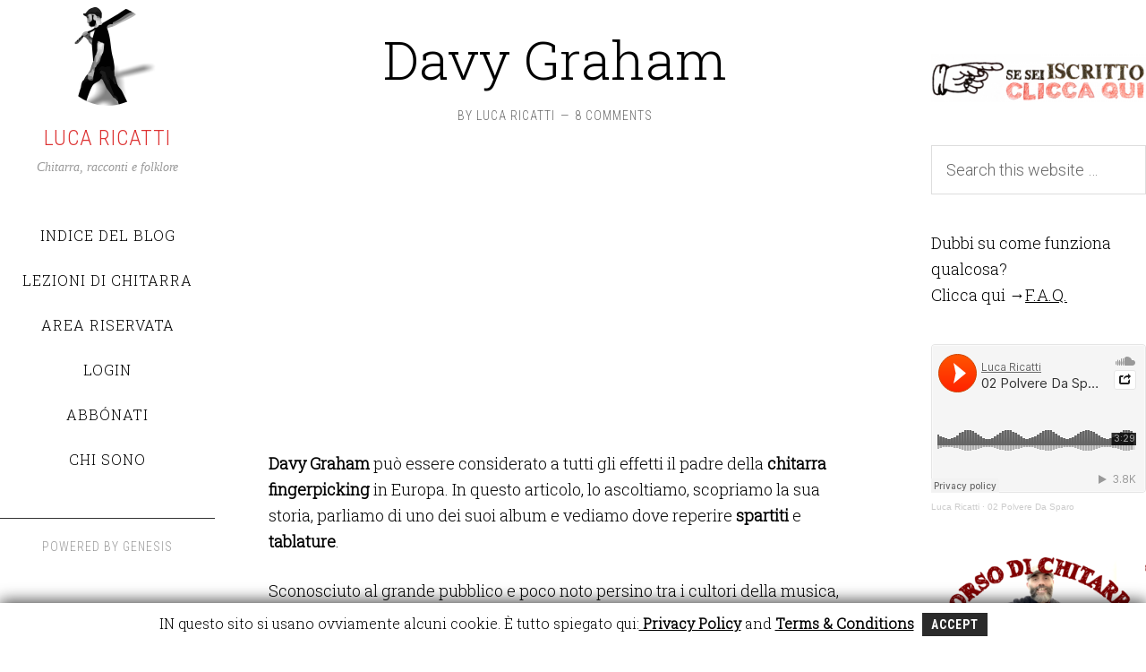

--- FILE ---
content_type: text/html; charset=UTF-8
request_url: https://www.lucaricatti.it/davy-graham/
body_size: 22471
content:
<!DOCTYPE html>
<html lang="it-IT">
<head >
<meta charset="UTF-8" />
<meta name="viewport" content="width=device-width, initial-scale=1" />
<meta name='robots' content='max-image-preview:large' />
	<style>img:is([sizes="auto" i], [sizes^="auto," i]) { contain-intrinsic-size: 3000px 1500px }</style>
	
	<!-- This site is optimized with the Yoast SEO plugin v14.9 - https://yoast.com/wordpress/plugins/seo/ -->
	<title>Davy Graham - Luca Ricatti</title>
	<meta name="description" content="Davy Graham: in questo articolo lo ascoltiamo, leggiamo la sua storia, parliamo di uno dei suoi album e vediamo dove reperire tablature, spartiti e album." />
	<meta name="robots" content="index, follow, max-snippet:-1, max-image-preview:large, max-video-preview:-1" />
	<link rel="canonical" href="https://www.lucaricatti.it/davy-graham/" />
	<meta name="twitter:card" content="summary" />
	<meta name="twitter:title" content="Davy Graham - Luca Ricatti" />
	<meta name="twitter:description" content="Davy Graham: in questo articolo lo ascoltiamo, leggiamo la sua storia, parliamo di uno dei suoi album e vediamo dove reperire tablature, spartiti e album." />
	<meta name="twitter:image" content="https://www.lucaricatti.it/wp-content/uploads/Graham.gif" />
	<meta name="twitter:creator" content="@lucaricatti" />
	<meta name="twitter:site" content="@lucaricatti" />
	<!-- / Yoast SEO plugin. -->


<link rel='dns-prefetch' href='//fonts.googleapis.com' />
<link rel="alternate" type="application/rss+xml" title="Luca Ricatti &raquo; Feed" href="https://www.lucaricatti.it/feed/" />
<link rel="alternate" type="application/rss+xml" title="Luca Ricatti &raquo; Feed dei commenti" href="https://www.lucaricatti.it/comments/feed/" />
<link rel="alternate" type="application/rss+xml" title="Luca Ricatti &raquo; Davy Graham Feed dei commenti" href="https://www.lucaricatti.it/davy-graham/feed/" />
		<!-- This site uses the Google Analytics by MonsterInsights plugin v8.10.0 - Using Analytics tracking - https://www.monsterinsights.com/ -->
							<script
				src="//www.googletagmanager.com/gtag/js?id=G-E73H8BJZR2"  data-cfasync="false" data-wpfc-render="false" type="text/javascript" async></script>
			<script data-cfasync="false" data-wpfc-render="false" type="text/javascript">
				var mi_version = '8.10.0';
				var mi_track_user = true;
				var mi_no_track_reason = '';
				
								var disableStrs = [
										'ga-disable-G-E73H8BJZR2',
														];

				/* Function to detect opted out users */
				function __gtagTrackerIsOptedOut() {
					for (var index = 0; index < disableStrs.length; index++) {
						if (document.cookie.indexOf(disableStrs[index] + '=true') > -1) {
							return true;
						}
					}

					return false;
				}

				/* Disable tracking if the opt-out cookie exists. */
				if (__gtagTrackerIsOptedOut()) {
					for (var index = 0; index < disableStrs.length; index++) {
						window[disableStrs[index]] = true;
					}
				}

				/* Opt-out function */
				function __gtagTrackerOptout() {
					for (var index = 0; index < disableStrs.length; index++) {
						document.cookie = disableStrs[index] + '=true; expires=Thu, 31 Dec 2099 23:59:59 UTC; path=/';
						window[disableStrs[index]] = true;
					}
				}

				if ('undefined' === typeof gaOptout) {
					function gaOptout() {
						__gtagTrackerOptout();
					}
				}
								window.dataLayer = window.dataLayer || [];

				window.MonsterInsightsDualTracker = {
					helpers: {},
					trackers: {},
				};
				if (mi_track_user) {
					function __gtagDataLayer() {
						dataLayer.push(arguments);
					}

					function __gtagTracker(type, name, parameters) {
						if (!parameters) {
							parameters = {};
						}

						if (parameters.send_to) {
							__gtagDataLayer.apply(null, arguments);
							return;
						}

						if (type === 'event') {
														parameters.send_to = monsterinsights_frontend.v4_id;
							var hookName = name;
							if (typeof parameters['event_category'] !== 'undefined') {
								hookName = parameters['event_category'] + ':' + name;
							}

							if (typeof MonsterInsightsDualTracker.trackers[hookName] !== 'undefined') {
								MonsterInsightsDualTracker.trackers[hookName](parameters);
							} else {
								__gtagDataLayer('event', name, parameters);
							}
							
													} else {
							__gtagDataLayer.apply(null, arguments);
						}
					}

					__gtagTracker('js', new Date());
					__gtagTracker('set', {
						'developer_id.dZGIzZG': true,
											});
										__gtagTracker('config', 'G-E73H8BJZR2', {"forceSSL":"true"} );
															window.gtag = __gtagTracker;										(function () {
						/* https://developers.google.com/analytics/devguides/collection/analyticsjs/ */
						/* ga and __gaTracker compatibility shim. */
						var noopfn = function () {
							return null;
						};
						var newtracker = function () {
							return new Tracker();
						};
						var Tracker = function () {
							return null;
						};
						var p = Tracker.prototype;
						p.get = noopfn;
						p.set = noopfn;
						p.send = function () {
							var args = Array.prototype.slice.call(arguments);
							args.unshift('send');
							__gaTracker.apply(null, args);
						};
						var __gaTracker = function () {
							var len = arguments.length;
							if (len === 0) {
								return;
							}
							var f = arguments[len - 1];
							if (typeof f !== 'object' || f === null || typeof f.hitCallback !== 'function') {
								if ('send' === arguments[0]) {
									var hitConverted, hitObject = false, action;
									if ('event' === arguments[1]) {
										if ('undefined' !== typeof arguments[3]) {
											hitObject = {
												'eventAction': arguments[3],
												'eventCategory': arguments[2],
												'eventLabel': arguments[4],
												'value': arguments[5] ? arguments[5] : 1,
											}
										}
									}
									if ('pageview' === arguments[1]) {
										if ('undefined' !== typeof arguments[2]) {
											hitObject = {
												'eventAction': 'page_view',
												'page_path': arguments[2],
											}
										}
									}
									if (typeof arguments[2] === 'object') {
										hitObject = arguments[2];
									}
									if (typeof arguments[5] === 'object') {
										Object.assign(hitObject, arguments[5]);
									}
									if ('undefined' !== typeof arguments[1].hitType) {
										hitObject = arguments[1];
										if ('pageview' === hitObject.hitType) {
											hitObject.eventAction = 'page_view';
										}
									}
									if (hitObject) {
										action = 'timing' === arguments[1].hitType ? 'timing_complete' : hitObject.eventAction;
										hitConverted = mapArgs(hitObject);
										__gtagTracker('event', action, hitConverted);
									}
								}
								return;
							}

							function mapArgs(args) {
								var arg, hit = {};
								var gaMap = {
									'eventCategory': 'event_category',
									'eventAction': 'event_action',
									'eventLabel': 'event_label',
									'eventValue': 'event_value',
									'nonInteraction': 'non_interaction',
									'timingCategory': 'event_category',
									'timingVar': 'name',
									'timingValue': 'value',
									'timingLabel': 'event_label',
									'page': 'page_path',
									'location': 'page_location',
									'title': 'page_title',
								};
								for (arg in args) {
																		if (!(!args.hasOwnProperty(arg) || !gaMap.hasOwnProperty(arg))) {
										hit[gaMap[arg]] = args[arg];
									} else {
										hit[arg] = args[arg];
									}
								}
								return hit;
							}

							try {
								f.hitCallback();
							} catch (ex) {
							}
						};
						__gaTracker.create = newtracker;
						__gaTracker.getByName = newtracker;
						__gaTracker.getAll = function () {
							return [];
						};
						__gaTracker.remove = noopfn;
						__gaTracker.loaded = true;
						window['__gaTracker'] = __gaTracker;
					})();
									} else {
										console.log("");
					(function () {
						function __gtagTracker() {
							return null;
						}

						window['__gtagTracker'] = __gtagTracker;
						window['gtag'] = __gtagTracker;
					})();
									}
			</script>
				<!-- / Google Analytics by MonsterInsights -->
		<script type="text/javascript">
/* <![CDATA[ */
window._wpemojiSettings = {"baseUrl":"https:\/\/s.w.org\/images\/core\/emoji\/15.0.3\/72x72\/","ext":".png","svgUrl":"https:\/\/s.w.org\/images\/core\/emoji\/15.0.3\/svg\/","svgExt":".svg","source":{"concatemoji":"https:\/\/www.lucaricatti.it\/wp-includes\/js\/wp-emoji-release.min.js?ver=6.7.1"}};
/*! This file is auto-generated */
!function(i,n){var o,s,e;function c(e){try{var t={supportTests:e,timestamp:(new Date).valueOf()};sessionStorage.setItem(o,JSON.stringify(t))}catch(e){}}function p(e,t,n){e.clearRect(0,0,e.canvas.width,e.canvas.height),e.fillText(t,0,0);var t=new Uint32Array(e.getImageData(0,0,e.canvas.width,e.canvas.height).data),r=(e.clearRect(0,0,e.canvas.width,e.canvas.height),e.fillText(n,0,0),new Uint32Array(e.getImageData(0,0,e.canvas.width,e.canvas.height).data));return t.every(function(e,t){return e===r[t]})}function u(e,t,n){switch(t){case"flag":return n(e,"\ud83c\udff3\ufe0f\u200d\u26a7\ufe0f","\ud83c\udff3\ufe0f\u200b\u26a7\ufe0f")?!1:!n(e,"\ud83c\uddfa\ud83c\uddf3","\ud83c\uddfa\u200b\ud83c\uddf3")&&!n(e,"\ud83c\udff4\udb40\udc67\udb40\udc62\udb40\udc65\udb40\udc6e\udb40\udc67\udb40\udc7f","\ud83c\udff4\u200b\udb40\udc67\u200b\udb40\udc62\u200b\udb40\udc65\u200b\udb40\udc6e\u200b\udb40\udc67\u200b\udb40\udc7f");case"emoji":return!n(e,"\ud83d\udc26\u200d\u2b1b","\ud83d\udc26\u200b\u2b1b")}return!1}function f(e,t,n){var r="undefined"!=typeof WorkerGlobalScope&&self instanceof WorkerGlobalScope?new OffscreenCanvas(300,150):i.createElement("canvas"),a=r.getContext("2d",{willReadFrequently:!0}),o=(a.textBaseline="top",a.font="600 32px Arial",{});return e.forEach(function(e){o[e]=t(a,e,n)}),o}function t(e){var t=i.createElement("script");t.src=e,t.defer=!0,i.head.appendChild(t)}"undefined"!=typeof Promise&&(o="wpEmojiSettingsSupports",s=["flag","emoji"],n.supports={everything:!0,everythingExceptFlag:!0},e=new Promise(function(e){i.addEventListener("DOMContentLoaded",e,{once:!0})}),new Promise(function(t){var n=function(){try{var e=JSON.parse(sessionStorage.getItem(o));if("object"==typeof e&&"number"==typeof e.timestamp&&(new Date).valueOf()<e.timestamp+604800&&"object"==typeof e.supportTests)return e.supportTests}catch(e){}return null}();if(!n){if("undefined"!=typeof Worker&&"undefined"!=typeof OffscreenCanvas&&"undefined"!=typeof URL&&URL.createObjectURL&&"undefined"!=typeof Blob)try{var e="postMessage("+f.toString()+"("+[JSON.stringify(s),u.toString(),p.toString()].join(",")+"));",r=new Blob([e],{type:"text/javascript"}),a=new Worker(URL.createObjectURL(r),{name:"wpTestEmojiSupports"});return void(a.onmessage=function(e){c(n=e.data),a.terminate(),t(n)})}catch(e){}c(n=f(s,u,p))}t(n)}).then(function(e){for(var t in e)n.supports[t]=e[t],n.supports.everything=n.supports.everything&&n.supports[t],"flag"!==t&&(n.supports.everythingExceptFlag=n.supports.everythingExceptFlag&&n.supports[t]);n.supports.everythingExceptFlag=n.supports.everythingExceptFlag&&!n.supports.flag,n.DOMReady=!1,n.readyCallback=function(){n.DOMReady=!0}}).then(function(){return e}).then(function(){var e;n.supports.everything||(n.readyCallback(),(e=n.source||{}).concatemoji?t(e.concatemoji):e.wpemoji&&e.twemoji&&(t(e.twemoji),t(e.wpemoji)))}))}((window,document),window._wpemojiSettings);
/* ]]> */
</script>
<link rel='stylesheet' id='gdpr_css-css' href='https://www.lucaricatti.it/wp-content/plugins/gdpr-banner/css/gdpr-banner.css?ver=1.0.0' type='text/css' media='all' />
<link rel='stylesheet' id='gdpr_css_desktop-css' href='https://www.lucaricatti.it/wp-content/plugins/gdpr-banner/css/gdpr-desktop-bottom.css?ver=1.0.0' type='text/css' media='all' />
<link rel='stylesheet' id='gdpr_css_mobile-css' href='https://www.lucaricatti.it/wp-content/plugins/gdpr-banner/css/gdpr-mobile-top.css?ver=1.0.0' type='text/css' media='all' />
<link rel='stylesheet' id='sixteen-nine-pro-theme-css' href='https://www.lucaricatti.it/wp-content/themes/sixteen-nine-pro/style.css?ver=1.1' type='text/css' media='all' />
<style id='wp-emoji-styles-inline-css' type='text/css'>

	img.wp-smiley, img.emoji {
		display: inline !important;
		border: none !important;
		box-shadow: none !important;
		height: 1em !important;
		width: 1em !important;
		margin: 0 0.07em !important;
		vertical-align: -0.1em !important;
		background: none !important;
		padding: 0 !important;
	}
</style>
<link rel='stylesheet' id='wp-block-library-css' href='https://www.lucaricatti.it/wp-includes/css/dist/block-library/style.min.css?ver=6.7.1' type='text/css' media='all' />
<style id='restrict-content-pro-content-upgrade-redirect-style-inline-css' type='text/css'>
.wp-block-restrict-content-pro-content-upgrade-redirect .wp-block-button__width-25 {
  width: calc(25% - 0.5rem);
}
.wp-block-restrict-content-pro-content-upgrade-redirect .wp-block-button__width-25 .wp-block-button__link {
  width: 100%;
}
.wp-block-restrict-content-pro-content-upgrade-redirect .wp-block-button__width-50 {
  width: calc(50% - 0.5rem);
}
.wp-block-restrict-content-pro-content-upgrade-redirect .wp-block-button__width-50 .wp-block-button__link {
  width: 100%;
}
.wp-block-restrict-content-pro-content-upgrade-redirect .wp-block-button__width-75 {
  width: calc(75% - 0.5rem);
}
.wp-block-restrict-content-pro-content-upgrade-redirect .wp-block-button__width-75 .wp-block-button__link {
  width: 100%;
}
.wp-block-restrict-content-pro-content-upgrade-redirect .wp-block-button__width-100 {
  margin-right: 0;
  width: 100%;
}
.wp-block-restrict-content-pro-content-upgrade-redirect .wp-block-button__width-100 .wp-block-button__link {
  width: 100%;
}

/*# sourceMappingURL=style-content-upgrade-redirect.css.map*/
</style>
<link rel='stylesheet' id='edd-blocks-css' href='https://www.lucaricatti.it/wp-content/plugins/easy-digital-downloads/includes/blocks/assets/css/edd-blocks.css?ver=3.3.4' type='text/css' media='all' />
<style id='edd-blocks-inline-css' type='text/css'>
body{--edd-blocks-button-background:#dd3333; --edd-blocks-button-text:#ffffff;}.edd-submit,.has-edd-button-background-color{background-color: var(--edd-blocks-button-background) !important;} .has-edd-button-background-text-color{color: var(--edd-blocks-button-background) !important;} .edd-submit,.has-edd-button-text-color{color: var(--edd-blocks-button-text) !important;}
</style>
<style id='classic-theme-styles-inline-css' type='text/css'>
/*! This file is auto-generated */
.wp-block-button__link{color:#fff;background-color:#32373c;border-radius:9999px;box-shadow:none;text-decoration:none;padding:calc(.667em + 2px) calc(1.333em + 2px);font-size:1.125em}.wp-block-file__button{background:#32373c;color:#fff;text-decoration:none}
</style>
<style id='global-styles-inline-css' type='text/css'>
:root{--wp--preset--aspect-ratio--square: 1;--wp--preset--aspect-ratio--4-3: 4/3;--wp--preset--aspect-ratio--3-4: 3/4;--wp--preset--aspect-ratio--3-2: 3/2;--wp--preset--aspect-ratio--2-3: 2/3;--wp--preset--aspect-ratio--16-9: 16/9;--wp--preset--aspect-ratio--9-16: 9/16;--wp--preset--color--black: #000000;--wp--preset--color--cyan-bluish-gray: #abb8c3;--wp--preset--color--white: #ffffff;--wp--preset--color--pale-pink: #f78da7;--wp--preset--color--vivid-red: #cf2e2e;--wp--preset--color--luminous-vivid-orange: #ff6900;--wp--preset--color--luminous-vivid-amber: #fcb900;--wp--preset--color--light-green-cyan: #7bdcb5;--wp--preset--color--vivid-green-cyan: #00d084;--wp--preset--color--pale-cyan-blue: #8ed1fc;--wp--preset--color--vivid-cyan-blue: #0693e3;--wp--preset--color--vivid-purple: #9b51e0;--wp--preset--gradient--vivid-cyan-blue-to-vivid-purple: linear-gradient(135deg,rgba(6,147,227,1) 0%,rgb(155,81,224) 100%);--wp--preset--gradient--light-green-cyan-to-vivid-green-cyan: linear-gradient(135deg,rgb(122,220,180) 0%,rgb(0,208,130) 100%);--wp--preset--gradient--luminous-vivid-amber-to-luminous-vivid-orange: linear-gradient(135deg,rgba(252,185,0,1) 0%,rgba(255,105,0,1) 100%);--wp--preset--gradient--luminous-vivid-orange-to-vivid-red: linear-gradient(135deg,rgba(255,105,0,1) 0%,rgb(207,46,46) 100%);--wp--preset--gradient--very-light-gray-to-cyan-bluish-gray: linear-gradient(135deg,rgb(238,238,238) 0%,rgb(169,184,195) 100%);--wp--preset--gradient--cool-to-warm-spectrum: linear-gradient(135deg,rgb(74,234,220) 0%,rgb(151,120,209) 20%,rgb(207,42,186) 40%,rgb(238,44,130) 60%,rgb(251,105,98) 80%,rgb(254,248,76) 100%);--wp--preset--gradient--blush-light-purple: linear-gradient(135deg,rgb(255,206,236) 0%,rgb(152,150,240) 100%);--wp--preset--gradient--blush-bordeaux: linear-gradient(135deg,rgb(254,205,165) 0%,rgb(254,45,45) 50%,rgb(107,0,62) 100%);--wp--preset--gradient--luminous-dusk: linear-gradient(135deg,rgb(255,203,112) 0%,rgb(199,81,192) 50%,rgb(65,88,208) 100%);--wp--preset--gradient--pale-ocean: linear-gradient(135deg,rgb(255,245,203) 0%,rgb(182,227,212) 50%,rgb(51,167,181) 100%);--wp--preset--gradient--electric-grass: linear-gradient(135deg,rgb(202,248,128) 0%,rgb(113,206,126) 100%);--wp--preset--gradient--midnight: linear-gradient(135deg,rgb(2,3,129) 0%,rgb(40,116,252) 100%);--wp--preset--font-size--small: 13px;--wp--preset--font-size--medium: 20px;--wp--preset--font-size--large: 36px;--wp--preset--font-size--x-large: 42px;--wp--preset--spacing--20: 0.44rem;--wp--preset--spacing--30: 0.67rem;--wp--preset--spacing--40: 1rem;--wp--preset--spacing--50: 1.5rem;--wp--preset--spacing--60: 2.25rem;--wp--preset--spacing--70: 3.38rem;--wp--preset--spacing--80: 5.06rem;--wp--preset--shadow--natural: 6px 6px 9px rgba(0, 0, 0, 0.2);--wp--preset--shadow--deep: 12px 12px 50px rgba(0, 0, 0, 0.4);--wp--preset--shadow--sharp: 6px 6px 0px rgba(0, 0, 0, 0.2);--wp--preset--shadow--outlined: 6px 6px 0px -3px rgba(255, 255, 255, 1), 6px 6px rgba(0, 0, 0, 1);--wp--preset--shadow--crisp: 6px 6px 0px rgba(0, 0, 0, 1);}:where(.is-layout-flex){gap: 0.5em;}:where(.is-layout-grid){gap: 0.5em;}body .is-layout-flex{display: flex;}.is-layout-flex{flex-wrap: wrap;align-items: center;}.is-layout-flex > :is(*, div){margin: 0;}body .is-layout-grid{display: grid;}.is-layout-grid > :is(*, div){margin: 0;}:where(.wp-block-columns.is-layout-flex){gap: 2em;}:where(.wp-block-columns.is-layout-grid){gap: 2em;}:where(.wp-block-post-template.is-layout-flex){gap: 1.25em;}:where(.wp-block-post-template.is-layout-grid){gap: 1.25em;}.has-black-color{color: var(--wp--preset--color--black) !important;}.has-cyan-bluish-gray-color{color: var(--wp--preset--color--cyan-bluish-gray) !important;}.has-white-color{color: var(--wp--preset--color--white) !important;}.has-pale-pink-color{color: var(--wp--preset--color--pale-pink) !important;}.has-vivid-red-color{color: var(--wp--preset--color--vivid-red) !important;}.has-luminous-vivid-orange-color{color: var(--wp--preset--color--luminous-vivid-orange) !important;}.has-luminous-vivid-amber-color{color: var(--wp--preset--color--luminous-vivid-amber) !important;}.has-light-green-cyan-color{color: var(--wp--preset--color--light-green-cyan) !important;}.has-vivid-green-cyan-color{color: var(--wp--preset--color--vivid-green-cyan) !important;}.has-pale-cyan-blue-color{color: var(--wp--preset--color--pale-cyan-blue) !important;}.has-vivid-cyan-blue-color{color: var(--wp--preset--color--vivid-cyan-blue) !important;}.has-vivid-purple-color{color: var(--wp--preset--color--vivid-purple) !important;}.has-black-background-color{background-color: var(--wp--preset--color--black) !important;}.has-cyan-bluish-gray-background-color{background-color: var(--wp--preset--color--cyan-bluish-gray) !important;}.has-white-background-color{background-color: var(--wp--preset--color--white) !important;}.has-pale-pink-background-color{background-color: var(--wp--preset--color--pale-pink) !important;}.has-vivid-red-background-color{background-color: var(--wp--preset--color--vivid-red) !important;}.has-luminous-vivid-orange-background-color{background-color: var(--wp--preset--color--luminous-vivid-orange) !important;}.has-luminous-vivid-amber-background-color{background-color: var(--wp--preset--color--luminous-vivid-amber) !important;}.has-light-green-cyan-background-color{background-color: var(--wp--preset--color--light-green-cyan) !important;}.has-vivid-green-cyan-background-color{background-color: var(--wp--preset--color--vivid-green-cyan) !important;}.has-pale-cyan-blue-background-color{background-color: var(--wp--preset--color--pale-cyan-blue) !important;}.has-vivid-cyan-blue-background-color{background-color: var(--wp--preset--color--vivid-cyan-blue) !important;}.has-vivid-purple-background-color{background-color: var(--wp--preset--color--vivid-purple) !important;}.has-black-border-color{border-color: var(--wp--preset--color--black) !important;}.has-cyan-bluish-gray-border-color{border-color: var(--wp--preset--color--cyan-bluish-gray) !important;}.has-white-border-color{border-color: var(--wp--preset--color--white) !important;}.has-pale-pink-border-color{border-color: var(--wp--preset--color--pale-pink) !important;}.has-vivid-red-border-color{border-color: var(--wp--preset--color--vivid-red) !important;}.has-luminous-vivid-orange-border-color{border-color: var(--wp--preset--color--luminous-vivid-orange) !important;}.has-luminous-vivid-amber-border-color{border-color: var(--wp--preset--color--luminous-vivid-amber) !important;}.has-light-green-cyan-border-color{border-color: var(--wp--preset--color--light-green-cyan) !important;}.has-vivid-green-cyan-border-color{border-color: var(--wp--preset--color--vivid-green-cyan) !important;}.has-pale-cyan-blue-border-color{border-color: var(--wp--preset--color--pale-cyan-blue) !important;}.has-vivid-cyan-blue-border-color{border-color: var(--wp--preset--color--vivid-cyan-blue) !important;}.has-vivid-purple-border-color{border-color: var(--wp--preset--color--vivid-purple) !important;}.has-vivid-cyan-blue-to-vivid-purple-gradient-background{background: var(--wp--preset--gradient--vivid-cyan-blue-to-vivid-purple) !important;}.has-light-green-cyan-to-vivid-green-cyan-gradient-background{background: var(--wp--preset--gradient--light-green-cyan-to-vivid-green-cyan) !important;}.has-luminous-vivid-amber-to-luminous-vivid-orange-gradient-background{background: var(--wp--preset--gradient--luminous-vivid-amber-to-luminous-vivid-orange) !important;}.has-luminous-vivid-orange-to-vivid-red-gradient-background{background: var(--wp--preset--gradient--luminous-vivid-orange-to-vivid-red) !important;}.has-very-light-gray-to-cyan-bluish-gray-gradient-background{background: var(--wp--preset--gradient--very-light-gray-to-cyan-bluish-gray) !important;}.has-cool-to-warm-spectrum-gradient-background{background: var(--wp--preset--gradient--cool-to-warm-spectrum) !important;}.has-blush-light-purple-gradient-background{background: var(--wp--preset--gradient--blush-light-purple) !important;}.has-blush-bordeaux-gradient-background{background: var(--wp--preset--gradient--blush-bordeaux) !important;}.has-luminous-dusk-gradient-background{background: var(--wp--preset--gradient--luminous-dusk) !important;}.has-pale-ocean-gradient-background{background: var(--wp--preset--gradient--pale-ocean) !important;}.has-electric-grass-gradient-background{background: var(--wp--preset--gradient--electric-grass) !important;}.has-midnight-gradient-background{background: var(--wp--preset--gradient--midnight) !important;}.has-small-font-size{font-size: var(--wp--preset--font-size--small) !important;}.has-medium-font-size{font-size: var(--wp--preset--font-size--medium) !important;}.has-large-font-size{font-size: var(--wp--preset--font-size--large) !important;}.has-x-large-font-size{font-size: var(--wp--preset--font-size--x-large) !important;}
:where(.wp-block-post-template.is-layout-flex){gap: 1.25em;}:where(.wp-block-post-template.is-layout-grid){gap: 1.25em;}
:where(.wp-block-columns.is-layout-flex){gap: 2em;}:where(.wp-block-columns.is-layout-grid){gap: 2em;}
:root :where(.wp-block-pullquote){font-size: 1.5em;line-height: 1.6;}
</style>
<link rel='stylesheet' id='bbp-default-css' href='https://www.lucaricatti.it/wp-content/plugins/bbpress/templates/default/css/bbpress.min.css?ver=2.6.9' type='text/css' media='all' />
<link rel='stylesheet' id='tutor-icon-css' href='https://www.lucaricatti.it/wp-content/plugins/tutor/assets/css/tutor-icon.min.css?ver=3.2.3' type='text/css' media='all' />
<link rel='stylesheet' id='tutor-css' href='https://www.lucaricatti.it/wp-content/plugins/tutor/assets/css/tutor.min.css?ver=3.2.3' type='text/css' media='all' />
<link rel='stylesheet' id='tutor-frontend-css' href='https://www.lucaricatti.it/wp-content/plugins/tutor/assets/css/tutor-front.min.css?ver=3.2.3' type='text/css' media='all' />
<style id='tutor-frontend-inline-css' type='text/css'>
.mce-notification.mce-notification-error{display: none !important;}
:root{--tutor-color-primary:#b51a00;--tutor-color-primary-rgb:181, 26, 0;--tutor-color-primary-hover:#919191;--tutor-color-primary-hover-rgb:145, 145, 145;--tutor-body-color:#212327;--tutor-body-color-rgb:33, 35, 39;--tutor-border-color:#ffffff;--tutor-border-color-rgb:255, 255, 255;--tutor-color-gray:#b51a00;--tutor-color-gray-rgb:181, 26, 0;}
</style>
<link rel='stylesheet' id='tutor-prism-css-css' href='https://www.lucaricatti.it/wp-content/plugins/tutor-pro/assets/lib/codesample/prism.css?ver=3.2.3' type='text/css' media='all' />
<link rel='stylesheet' id='tutor-pro-front-css' href='https://www.lucaricatti.it/wp-content/plugins/tutor-pro/assets/css/front.css?ver=3.2.3' type='text/css' media='all' />
<link rel='stylesheet' id='wp-date-remover-css' href='https://www.lucaricatti.it/wp-content/plugins/wp-date-remover/public/css/wp-date-remover-public.css?ver=1.0.0' type='text/css' media='all' />
<link rel='stylesheet' id='wnb_shortcode_style-css' href='https://www.lucaricatti.it/wp-content/plugins/wp-notification-bell/includes/stylesheet.css?ver=230524-164650' type='text/css' media='all' />
<link rel='stylesheet' id='edd-styles-css' href='https://www.lucaricatti.it/wp-content/plugins/easy-digital-downloads/assets/css/edd.min.css?ver=3.3.4' type='text/css' media='all' />
<link rel='stylesheet' id='style-pack-latest-activity-css' href='https://www.lucaricatti.it/wp-content/plugins/bbp-style-pack//build/la-index.css?ver=6.7.1' type='text/css' media='all' />
<link rel='stylesheet' id='style-pack-login-css' href='https://www.lucaricatti.it/wp-content/plugins/bbp-style-pack//build/login-index.css?ver=6.7.1' type='text/css' media='all' />
<link rel='stylesheet' id='style-pack-single-topic-information-css' href='https://www.lucaricatti.it/wp-content/plugins/bbp-style-pack//build/ti-index.css?ver=6.7.1' type='text/css' media='all' />
<link rel='stylesheet' id='style-pack-single-forum-information-css' href='https://www.lucaricatti.it/wp-content/plugins/bbp-style-pack//build/fi-index.css?ver=6.7.1' type='text/css' media='all' />
<link rel='stylesheet' id='style-pack-forums-list-css' href='https://www.lucaricatti.it/wp-content/plugins/bbp-style-pack//build/flist-index.css?ver=6.7.1' type='text/css' media='all' />
<link rel='stylesheet' id='style-pack-topic-views-list-css' href='https://www.lucaricatti.it/wp-content/plugins/bbp-style-pack//build/topic-views-index.css?ver=6.7.1' type='text/css' media='all' />
<link rel='stylesheet' id='style-pack-statistics-list-css' href='https://www.lucaricatti.it/wp-content/plugins/bbp-style-pack//build/statistics-index.css?ver=6.7.1' type='text/css' media='all' />
<link rel='stylesheet' id='style-pack-search-form-css' href='https://www.lucaricatti.it/wp-content/plugins/bbp-style-pack//build/search-index.css?ver=6.7.1' type='text/css' media='all' />
<link rel='stylesheet' id='bsp-css' href='https://www.lucaricatti.it/wp-content/plugins/bbp-style-pack/css/bspstyle.css?ver=1708801613' type='text/css' media='screen' />
<link rel='stylesheet' id='dashicons-css' href='https://www.lucaricatti.it/wp-includes/css/dashicons.min.css?ver=6.7.1' type='text/css' media='all' />
<link rel='stylesheet' id='google-font-css' href='//fonts.googleapis.com/css?family=Playfair+Display%3A300italic%7CRoboto%3A300%2C700%7CRoboto+Condensed%3A300%2C700%7CRoboto+Slab%3A300&#038;ver=2.6.1' type='text/css' media='all' />
<link rel='stylesheet' id='gppro-style-css' href='//www.lucaricatti.it/wp-content/uploads/gppro/gppro-custom-1.css?ver=1530145214' type='text/css' media='all' />
<script type="text/javascript" src="https://www.lucaricatti.it/wp-includes/js/jquery/jquery.min.js?ver=3.7.1" id="jquery-core-js"></script>
<script type="text/javascript" src="https://www.lucaricatti.it/wp-includes/js/jquery/jquery-migrate.min.js?ver=3.4.1" id="jquery-migrate-js"></script>
<script type="text/javascript" src="https://www.lucaricatti.it/wp-content/plugins/gdpr-banner/js/gdpr-banner.js?ver=1.0.0" id="gdpr_js-js"></script>
<script type="text/javascript" src="https://www.lucaricatti.it/wp-content/plugins/google-analytics-for-wordpress/assets/js/frontend-gtag.min.js?ver=8.10.0" id="monsterinsights-frontend-script-js"></script>
<script data-cfasync="false" data-wpfc-render="false" type="text/javascript" id='monsterinsights-frontend-script-js-extra'>/* <![CDATA[ */
var monsterinsights_frontend = {"js_events_tracking":"true","download_extensions":"doc,pdf,ppt,zip,xls,docx,pptx,xlsx","inbound_paths":"[]","home_url":"https:\/\/www.lucaricatti.it","hash_tracking":"false","ua":"","v4_id":"G-E73H8BJZR2"};/* ]]> */
</script>
<script type="text/javascript" src="https://www.lucaricatti.it/wp-content/plugins/wp-date-remover/public/js/wp-date-remover-public.js?ver=1.0.0" id="wp-date-remover-js"></script>
<script type="text/javascript" src="https://www.lucaricatti.it/wp-content/plugins/wp-notification-bell/includes/settings_script.js?ver=230524-164650" id="wnb_shortcode_script-js"></script>
<!--[if lt IE 9]>
<script type="text/javascript" src="https://www.lucaricatti.it/wp-content/themes/genesis/lib/js/html5shiv.min.js?ver=3.7.3" id="html5shiv-js"></script>
<![endif]-->
<script type="text/javascript" src="https://www.lucaricatti.it/wp-content/themes/sixteen-nine-pro/js/responsive-menu.js?ver=1.0.0" id="sixteen-nine-responsive-menu-js"></script>
<link rel="https://api.w.org/" href="https://www.lucaricatti.it/wp-json/" /><link rel="alternate" title="JSON" type="application/json" href="https://www.lucaricatti.it/wp-json/wp/v2/posts/6132" /><link rel="EditURI" type="application/rsd+xml" title="RSD" href="https://www.lucaricatti.it/xmlrpc.php?rsd" />
<meta name="generator" content="WordPress 6.7.1" />
<meta name="generator" content="TutorLMS 3.2.3" />
<link rel='shortlink' href='https://www.lucaricatti.it/?p=6132' />
<link rel="alternate" title="oEmbed (JSON)" type="application/json+oembed" href="https://www.lucaricatti.it/wp-json/oembed/1.0/embed?url=https%3A%2F%2Fwww.lucaricatti.it%2Fdavy-graham%2F" />
<link rel="alternate" title="oEmbed (XML)" type="text/xml+oembed" href="https://www.lucaricatti.it/wp-json/oembed/1.0/embed?url=https%3A%2F%2Fwww.lucaricatti.it%2Fdavy-graham%2F&#038;format=xml" />
<link rel="canonical" href="https://www.lucaricatti.it/davy-graham/"/>



<!-- This site is optimized with the Schema plugin v1.7.9.5 - https://schema.press -->
<script type="application/ld+json">{"@context":"https:\/\/schema.org\/","@type":"BlogPosting","mainEntityOfPage":{"@type":"WebPage","@id":"https:\/\/www.lucaricatti.it\/davy-graham\/"},"url":"https:\/\/www.lucaricatti.it\/davy-graham\/","headline":"Davy Graham","datePublished":false,"dateModified":"2023-06-08T09:55:45+02:00","publisher":{"@type":"Organization","@id":"https:\/\/www.lucaricatti.it\/#organization","name":"Luca Ricatti","logo":{"@type":"ImageObject","url":"https:\/\/www.lucaricatti.it\/wp-content\/uploads\/Luca_Ricatti.png","width":600,"height":60}},"image":{"@type":"ImageObject","url":"https:\/\/www.lucaricatti.it\/wp-content\/uploads\/Graham.gif","width":696,"height":"401"},"articleSection":"Chitarra","keywords":"chitarra celtica, chitarra fingerstyle, Eugene Ed Denson, fingerpicking, Kicking Mule Records","description":"Davy Graham può essere considerato a tutti gli effetti il padre della chitarra fingerpicking in Europa. In questo articolo, lo ascoltiamo, scopriamo la sua storia, parliamo di uno dei suoi album e vediamo dove reperire spartiti e tablature. Sconosciuto al grande pubblico e poco noto persino tra i cultori","author":{"@type":"Person","name":"Luca Ricatti","url":"https:\/\/www.lucaricatti.it\/author\/lucaricatti\/","description":"Sono un Chitarrista acustico e un narratore. \r\nI miei brani per Chitarra fingerstyle e i miei racconti sono ispirati al folklore popolare.","image":{"@type":"ImageObject","url":"https:\/\/www.lucaricatti.it\/wp-content\/uploads\/luca-ricatti_avatar-96x96.jpg","height":96,"width":96},"sameAs":["https:\/\/www.lucaricatti.it"]}}</script>

 <script type="text/javascript">
     var ajax_url = 'https://www.lucaricatti.it/wp-admin/admin-ajax.php'; </script>
     <meta name="generator" content="Easy Digital Downloads v3.3.4" />
<link rel="icon" href="https://www.lucaricatti.it/wp-content/uploads/Avatar-Blog.png" />
<link rel="pingback" href="https://www.lucaricatti.it/xmlrpc.php" />
<script id="mcjs">!function(c,h,i,m,p){m=c.createElement(h),p=c.getElementsByTagName(h)[0],m.async=1,m.src=i,p.parentNode.insertBefore(m,p)}(document,"script","https://chimpstatic.com/mcjs-connected/js/users/669524aa767465b81bab3dd22/8349019bd7ca22ad258856681.js");</script><style  type="text/css">.site-title a { color: #dd3333; }</style>
<style type="text/css" id="custom-background-css">
body.custom-background { background-color: #ffffff; }
</style>
			<style type="text/css" id="wp-custom-css">
			#rcp_user_first_wrap {
    display: none;
}
#rcp_user_last_wrap {
    display: none;
}
#rcp_mailchimp_signup {
    display: none;
}		</style>
		<style id="wpforms-css-vars-root">
				:root {
					--wpforms-field-border-radius: 3px;
--wpforms-field-background-color: #ffffff;
--wpforms-field-border-color: rgba( 0, 0, 0, 0.25 );
--wpforms-field-text-color: rgba( 0, 0, 0, 0.7 );
--wpforms-label-color: rgba( 0, 0, 0, 0.85 );
--wpforms-label-sublabel-color: rgba( 0, 0, 0, 0.55 );
--wpforms-label-error-color: #d63637;
--wpforms-button-border-radius: 3px;
--wpforms-button-background-color: #066aab;
--wpforms-button-text-color: #ffffff;
--wpforms-field-size-input-height: 43px;
--wpforms-field-size-input-spacing: 15px;
--wpforms-field-size-font-size: 16px;
--wpforms-field-size-line-height: 19px;
--wpforms-field-size-padding-h: 14px;
--wpforms-field-size-checkbox-size: 16px;
--wpforms-field-size-sublabel-spacing: 5px;
--wpforms-field-size-icon-size: 1;
--wpforms-label-size-font-size: 16px;
--wpforms-label-size-line-height: 19px;
--wpforms-label-size-sublabel-font-size: 14px;
--wpforms-label-size-sublabel-line-height: 17px;
--wpforms-button-size-font-size: 17px;
--wpforms-button-size-height: 41px;
--wpforms-button-size-padding-h: 15px;
--wpforms-button-size-margin-top: 10px;

				}
			</style></head>
<body class="post-template-default single single-post postid-6132 single-format-standard custom-background tutor-lms edd-js-none custom-header content-sidebar gppro-custom">
<div class="site-container"><header class="site-header" itemscope itemtype="https://schema.org/WPHeader"><div class="wrap"><div class="site-avatar"><a href="https://www.lucaricatti.it/"><img alt="" src="https://www.lucaricatti.it/wp-content/uploads/Avatar-Blog.png" /></a></div><div class="title-area"><p class="site-title" itemprop="headline"><a href="https://www.lucaricatti.it/">Luca Ricatti</a></p><p class="site-description" itemprop="description">Chitarra, racconti e folklore</p></div><div class="widget-area header-widget-area"><section id="nav_menu-4" class="widget widget_nav_menu"><div class="widget-wrap"><nav class="nav-header" itemscope itemtype="https://schema.org/SiteNavigationElement"><ul id="menu-minimale" class="menu genesis-nav-menu"><li id="menu-item-12220" class="menu-item menu-item-type-post_type menu-item-object-page menu-item-12220"><a href="https://www.lucaricatti.it/inizia-da-qui/" onClick="return true" itemprop="url"><span itemprop="name">Indice del Blog</span></a></li>
<li id="menu-item-18834" class="menu-item menu-item-type-custom menu-item-object-custom menu-item-18834"><a href="https://www.lucaricatti.it/lezioni-di-chitarra-gratis-online/" title="Lezioni di Chitarra Gratis Online" onClick="return true" itemprop="url"><span itemprop="name">Lezioni di Chitarra</span></a></li>
<li id="menu-item-21779" class="menu-item menu-item-type-post_type menu-item-object-page menu-item-21779"><a href="https://www.lucaricatti.it/area-riservata/" onClick="return true" itemprop="url"><span itemprop="name">Area Riservata</span></a></li>
<li id="menu-item-25077" class="menu-item menu-item-type-post_type menu-item-object-page menu-item-25077"><a href="https://www.lucaricatti.it/login/" onClick="return true" itemprop="url"><span itemprop="name">Login</span></a></li>
<li id="menu-item-19975" class="menu-item menu-item-type-custom menu-item-object-custom menu-item-19975"><a href="https://www.lucaricatti.it/finanzia/" onClick="return true" itemprop="url"><span itemprop="name">Abbónati</span></a></li>
<li id="menu-item-12128" class="menu-item menu-item-type-post_type menu-item-object-page menu-item-12128"><a href="https://www.lucaricatti.it/luca-ricatti/" onClick="return true" itemprop="url"><span itemprop="name">Chi sono</span></a></li>
</ul></nav></div></section>
</div><footer class="site-footer" itemscope itemtype="https://schema.org/WPFooter"><div class="wrap"><p>Powered by <a href="http://www.studiopress.com/">Genesis</a></p></div></footer></div></header><div class="site-inner"><div class="content-sidebar-wrap"><main class="content"><article class="post-6132 post type-post status-publish format-standard category-chitarra tag-chitarra-celtica tag-chitarra-fingerstyle tag-eugene-ed-denson tag-fingerpicking tag-kicking-mule-records entry"><header class="entry-header"><h1 class="entry-title">Davy Graham</h1>
<p class="entry-meta"><time class="entry-time"></time> by <span class="entry-author"><a href="https://www.lucaricatti.it/author/lucaricatti/" class="entry-author-link" rel="author"><span class="entry-author-name">Luca Ricatti</span></a></span> <span class="entry-comments-link"><a href="https://www.lucaricatti.it/davy-graham/#comments">8 Comments</a></span> </p></header><div class="entry-content"><p><iframe width="560" height="315" src="https://www.youtube.com/embed/HtvflhehS9s" frameborder="0" allowfullscreen ></iframe><br />
<b>Davy Graham</b> può essere considerato a tutti gli effetti il padre della <b>chitarra fingerpicking</b> in Europa. In questo articolo, lo ascoltiamo, scopriamo la sua storia, parliamo di uno dei suoi album e vediamo dove reperire <b>spartiti</b> e <b>tablature</b>. </p>
<p>Sconosciuto al grande pubblico e poco noto persino tra i cultori della musica, <b>Davy Graham</b> è un personaggio fondamentale nella storia della chitarra. E non fatevi scoraggiare da questa copertina tamarra e dal titolo in stile corso pratico a fascicoli. Questo album del 1977 è uno dei più rappresentativi della carriera di un chitarrista che ha fatto la storia dello strumento.<br />
Davey Graham è stato un pioniere del <a href="https://www.lucaricatti.it/fingerstyle/">fingerstyle</a> non solo nel Regno Unito.<br />
Sarebbe riduttivo definirlo <i>solo</i> un grande chitarrista folk. Di sicuro è stato una figura centrale del folk revival, ma anche un riferimento essenziale per generazioni di chitarristi, compresi personaggi molto famosi come <b>Nick Drake</b>, <b>Jimmy Page</b> e <b>Paul Simon</b>. </p>
<p>Tra la fine degli anni &#8217;50 e i primi anni &#8217;60, nel Regno Unito si verificò una sorta di <b>boom della chitarra</b>. Spopolavano il <b>blues tradizionale</b> e lo <b>skiffle</b> (una sorta di rock &#8216;n roll rudimentale) e tutti volevano una sei corde da strimpellare. Nel &#8217;59 il regista inglese <b>Ken Russel</b> girò un documentario sull&#8217;argomento: <b>Hound Dogs and Bach Addicts</b>. Indovinate chi è lo sbarbatello 19enne nella pellicola che suona un pezzo di chitarra jazz? <span id="more-6132"></span></p>
<p>Figlio di padre scozzese (insegnante di gaelico) e madre guyanese, Davy Graham è stato un appassionato viaggiatore. Nei suoi vagabondaggi musicali elaborò una teoria sulle <b>migrazioni dei popoli zingari</b> e la loro influenza sulla tradizione musicale <b>irlandese</b> e su quella <b>indostana</b> (la musica classica dell&#8217;India settentrionale). Si è cimentato nello studio di altri strumenti della famiglia dei liuti: l&#8217;<b>oud</b> marocchino, il <b>sarod</b> indiano, il <b>buzuki</b> greco.<br />
Nella sua ricerca di linguaggi antichi da adattare alla chitarra, ha sperimentato vari tipi di accordature: è l&#8217;inventore della <b>DADGAD</b>, un tipo di accordatura che oggi è uno standard per la chitarra folk (curiosamente, oggi è considerata l&#8217;accordatura tipica della <a href="https://www.lucaricatti.it/tag/chitarra-celtica/">chitarra celtica</a>, tuttavia Graham la sviluppò in Marocco, per trasporre sulla chitarra alcuni brani per oud). </p>
<p>Quando ha inciso <b>The complete guitarist</b> erà già nella fase calante della sua carriera musicale. Aveva raggiunto una certa fama anche grazie alla cover di un brano che aveva scritto a 19 anni, <b>Anji</b>, fatta da Paul Simon e inclusa in <i>The sound of silence</i>: nelle note di copertina di quell&#8217;album strafamoso si dice &#8220;scritto da Davy Graham, uno dei più grandi chitarristi jazz/blues d&#8217;Inghilterra.&#8221;  </p>
<p>Tuttavia il successo non sembrava interessargli. Dopo un periodo di dipendenza dall&#8217;eroina, si dedicò all&#8217;insegnamento, al volontariato e allo studio delle lingue (il francese, il greco, il turco, l&#8217;arabo e il gaelico). La sua attività dal vivo calò di intensità fino a esaurirsi.<br />
La riscoperta di Davy Graham è avvenuta tra il 2005 e il 2006. Riprese a fare concerti, mischiando arrangiamenti per chitarra di brani di Bach, blues, musica irlandese, rumena e sudafricana. Ma nel dicembre del 2008 un cancro ai polmoni lo stroncò. Aveva 68 anni. </p>
<h2>Davy Graham: The complete guitarist</h2>
<p>Insomma, Davy Graham è stato un giramondo, un eclettico, un po&#8217; <i>viveur</i> e un po&#8217; ricercatore. Il titolo di questo album riflette il tentativo di padroneggiare con la chitarra gli infiniti linguaggi del mondo. <b>The complete guitarist</b> mischia brani tradizionali irlandesi, Bach e jazz-blues. Tre dei quattro pezzi blues (<i>Lashtal&#8217;s room</i>, <i>Blues for Gino</i>, <i>Forty-ton parachute</i>) sono suonati con la chitarra classica (corde di nylon), anziché con quella folk. In <i>Blues for Gino</i> si riconosce un passaggio in stile <i>manuche</i> (intorno al minuto e mezzo). </p>
<p><a href="https://amzn.to/2C8oGzn" title="The Complete guitarist" target="_blank" rel="noopener noreferrer"><img decoding="async" src="https://www.lucaricatti.it/wp-content/uploads/Graham.gif" alt="Davy Graham" title="Davy Graham" width="400" height="401" class="alignleft size-full wp-image-6134" srcset="https://www.lucaricatti.it/wp-content/uploads/Graham.gif 400w, https://www.lucaricatti.it/wp-content/uploads/Graham-150x150.gif 150w, https://www.lucaricatti.it/wp-content/uploads/Graham-300x300.gif 300w" sizes="(max-width: 400px) 100vw, 400px" /></a>Davy Graham è stato forse il primo a cimentarsi con la trasposizione di brani tradizionali di <b>musica celtica</b> su chitarra, divenendo di fatto il capofila di un nuovo genere musicale che oggi conta molti seguaci, la <b>chitarra celtica</b>.<br />
Alcune tracce spiccano per la bellezza, come il medley iniziale (che potete ascoltare nel video ) tra un&#8217;aria tradizionale e una <b>giga</b> scritta da <a href="https://it.wikipedia.org/wiki/Turlough_O%27Carolan" target="_blank" rel="noopener noreferrer">Turlough O&#8217;Carolan</a>, l&#8217;ultimo grande bardo irlandese; o <i>The road to Lisdoonvana</i>, ripresa dai Chieftains. E ce ne sono altre che col tempo sono diventate dei &#8220;classici&#8221; della chitarra celtica (<i>The gold ring</i>, <a href="https://www.lucaricatti.it/musica-irlandese-banish-misfortune/" title="Banish misfortune">Banish misfortune</a>). </p>
<p><i>The complete guitarist</i> risulta disomogeneo, l&#8217;eclettismo spezza continuamente il filo del racconto. Graham si limita a suonare in modo diverso pezzi diversi tra loro, non sembra interessato a costruire un discorso coerente, capace di trasportare l&#8217;ascoltatore. Nondimeno è un disco che riassume il lavoro di un musicista che ha influenzato profondamente lo sviluppo della tecnica chitarristica fingerstyle, soprattutto in Europa. </p>
<p>L&#8217;album è  stato prodotto nel 1977 da un grande nome della chitarra folk, <a href="https://www.lucaricatti.it//john-renbourn/" title="John Renbourn">John Renbourn</a>, per la <a href="https://www.lucaricatti.it/tag/kicking-mule-records/" title="Kicking Mule Records">Kicking Mule Records</a> (etichetta fondata in California da un altro personaggio fondamentale come <a href="https://www.lucaricatti.it/stefan-grossman/" title="Stefan Grossman">Stefan Grossman</a> e da <a href="https://www.lucaricatti.it/tag/eugene-ed-denson/" title="Eugene Ed Denson">Eugene &#8220;Ed&#8221; Denson</a>, comproprietario della <a href="https://www.lucaricatti.it/tag/takoma-records/" title="Takoma Records">Takoma Records</a> e produttore di un paio di lavori di <a href="https://www.lucaricatti.it/john-fahey/" title="John Fahey">John Fahey</a>). </p>
<p>L&#8217;album è stato poi ripubblicato per la prima volta in CD nel 2009 dalla <a href="http://www.guitarvideos.com/" target="_blank" rel="noopener noreferrer">Stefan Grossman Guitar Workshop</a>. Dieci anni prima era stata fatta un&#8217;edizione con ben otto tracce bonus che, chissà perché, non sono state incluse nell&#8217;edizione del 2009.<br />
In compenso, per la goduria dei musicisti, il moderno CD contiene gli spartiti con <b>tablature</b> di sette dei sedici brani dell&#8217;album (in formato digitale Pdf).Anche per questo consiglio ai chitarristi di acquistre il Compact Disc. </p>
<p>Lo trovi qui: <a href="https://amzn.to/2C8oGzn" title="The Complete guitarist" target="_blank" rel="noopener noreferrer">The Complete guitarist</a>.<br />
Ah, la foto un po&#8217; scema sulla bruttissima copertina fu scattata da Grossman. </p>
<h3>PS: si scrive Davy o Davey?</h3>
<p>Agli inizi della sua carriera, il suo nome era scritto così, <i>Davy</i>. Più tardi è diventato <b>Davey</b>, quindi potreste trovare entrambe le grafie. La stragrande maggioranza dei critici, comunque, evita la grafia <i>Davey</i>. Il motivo è che se scrivi <i>Davey</i>, il tuo articolo su internet non lo trova nessuno; così mi sono dovuto adeguare anche io, mio malgrado, che infatti ho dovuto riscrivere l&#8217;articolo con la vecchia grafia (&#8220;Davy&#8221;), che lui stesso non usava. </p>
<p>_____________________</p>
<p>☜<a href="https://www.lucaricatti.it/musicisti/">Tutti gli articoli della rubrica «Musicisti»</a></p>
<p>☜<a href="https://www.lucaricatti.it/inizia-da-qui/">Indice generale del Blog</a></p>
<!--<rdf:RDF xmlns:rdf="http://www.w3.org/1999/02/22-rdf-syntax-ns#"
			xmlns:dc="http://purl.org/dc/elements/1.1/"
			xmlns:trackback="http://madskills.com/public/xml/rss/module/trackback/">
		<rdf:Description rdf:about="https://www.lucaricatti.it/davy-graham/"
    dc:identifier="https://www.lucaricatti.it/davy-graham/"
    dc:title="Davy Graham"
    trackback:ping="https://www.lucaricatti.it/davy-graham/trackback/" />
</rdf:RDF>-->
</div><footer class="entry-footer"><p class="entry-meta"><span class="entry-categories">Filed Under: <a href="https://www.lucaricatti.it/chitarra/" rel="category tag">Chitarra</a></span> <span class="entry-tags">Tagged With: <a href="https://www.lucaricatti.it/tag/chitarra-celtica/" rel="tag">chitarra celtica</a>, <a href="https://www.lucaricatti.it/tag/chitarra-fingerstyle/" rel="tag">chitarra fingerstyle</a>, <a href="https://www.lucaricatti.it/tag/eugene-ed-denson/" rel="tag">Eugene Ed Denson</a>, <a href="https://www.lucaricatti.it/tag/fingerpicking/" rel="tag">fingerpicking</a>, <a href="https://www.lucaricatti.it/tag/kicking-mule-records/" rel="tag">Kicking Mule Records</a></span></p></footer></article><div class="entry-comments" id="comments"><h3>Comments</h3><ol class="comment-list">
	<li class="comment even thread-even depth-1" id="comment-5420">
	<article >

		
		<header class="comment-header">
			<p class="comment-author">
				<img alt='' src='https://secure.gravatar.com/avatar/d9fc5145fc85d866269ac4b0269aab76?s=96&#038;d=mm&#038;r=g' srcset='https://secure.gravatar.com/avatar/d9fc5145fc85d866269ac4b0269aab76?s=192&#038;d=mm&#038;r=g 2x' class='avatar avatar-96 photo' height='96' width='96' loading='lazy' decoding='async'/><span itemprop="name">Giovanni Peirone</span> <span class="says">says</span>			</p>

			<p class="comment-meta"><time class="comment-time" datetime="2017-12-21T09:36:11+01:00" itemprop="datePublished"><a href="https://www.lucaricatti.it/davy-graham/#comment-5420" class="comment-time-link">21 Dicembre 2017 at 09:36</a></time></p>		</header>

		<div class="comment-content">
			
			<p>grazie per avere celebrato questo titano delle sei corde</p>
		</div>

		<div class="comment-reply"><a rel="nofollow" class="comment-reply-link" href="#comment-5420" data-commentid="5420" data-postid="6132" data-belowelement="comment-5420" data-respondelement="respond" data-replyto="Rispondi a Giovanni Peirone" aria-label="Rispondi a Giovanni Peirone">Rispondi</a></div>
		
	</article>
	<ul class="children">

	<li class="comment byuser comment-author-lucaricatti bypostauthor odd alt depth-2" id="comment-5421">
	<article >

		
		<header class="comment-header">
			<p class="comment-author">
				<img alt='' src='https://www.lucaricatti.it/wp-content/uploads/luca-ricatti_avatar-96x96.jpg' srcset='https://www.lucaricatti.it/wp-content/uploads/luca-ricatti_avatar-192x192.jpg 2x' class='avatar avatar-96 photo' height='96' width='96' loading='lazy' decoding='async'/><span itemprop="name"><a href="https://www.lucaricatti.it" class="comment-author-link" rel="external nofollow" itemprop="url">Luca Ricatti</a></span> <span class="says">says</span>			</p>

			<p class="comment-meta"><time class="comment-time" datetime="2017-12-21T10:02:39+01:00" itemprop="datePublished"><a href="https://www.lucaricatti.it/davy-graham/#comment-5421" class="comment-time-link">21 Dicembre 2017 at 10:02</a></time></p>		</header>

		<div class="comment-content">
			
			<p>Grazie a te!</p>
		</div>

		<div class="comment-reply"><a rel="nofollow" class="comment-reply-link" href="#comment-5421" data-commentid="5421" data-postid="6132" data-belowelement="comment-5421" data-respondelement="respond" data-replyto="Rispondi a Luca Ricatti" aria-label="Rispondi a Luca Ricatti">Rispondi</a></div>
		
	</article>
	</li><!-- #comment-## -->
</ul><!-- .children -->
</li><!-- #comment-## -->

	<li class="comment even thread-odd thread-alt depth-1" id="comment-7476">
	<article >

		
		<header class="comment-header">
			<p class="comment-author">
				<img alt='' src='https://secure.gravatar.com/avatar/1af71673b19f2266fa51c8f44cb1b517?s=96&#038;d=mm&#038;r=g' srcset='https://secure.gravatar.com/avatar/1af71673b19f2266fa51c8f44cb1b517?s=192&#038;d=mm&#038;r=g 2x' class='avatar avatar-96 photo' height='96' width='96' loading='lazy' decoding='async'/><span itemprop="name">Marco</span> <span class="says">says</span>			</p>

			<p class="comment-meta"><time class="comment-time" datetime="2019-03-19T19:09:34+01:00" itemprop="datePublished"><a href="https://www.lucaricatti.it/davy-graham/#comment-7476" class="comment-time-link">19 Marzo 2019 at 19:09</a></time></p>		</header>

		<div class="comment-content">
			
			<p>Grazie!!!!<br />
Ti ho scoperto solo oggi&#8221;purtroppo&#8221; &#8230;.e mi stai facendo conoscere delle chicche favolose&#8230;..<br />
Grazie davvero</p>
		</div>

		<div class="comment-reply"><a rel="nofollow" class="comment-reply-link" href="#comment-7476" data-commentid="7476" data-postid="6132" data-belowelement="comment-7476" data-respondelement="respond" data-replyto="Rispondi a Marco" aria-label="Rispondi a Marco">Rispondi</a></div>
		
	</article>
	<ul class="children">

	<li class="comment byuser comment-author-lucaricatti bypostauthor odd alt depth-2" id="comment-7477">
	<article >

		
		<header class="comment-header">
			<p class="comment-author">
				<img alt='' src='https://www.lucaricatti.it/wp-content/uploads/luca-ricatti_avatar-96x96.jpg' srcset='https://www.lucaricatti.it/wp-content/uploads/luca-ricatti_avatar-192x192.jpg 2x' class='avatar avatar-96 photo' height='96' width='96' loading='lazy' decoding='async'/><span itemprop="name"><a href="https://www.lucaricatti.it" class="comment-author-link" rel="external nofollow" itemprop="url">Luca Ricatti</a></span> <span class="says">says</span>			</p>

			<p class="comment-meta"><time class="comment-time" datetime="2019-03-19T19:42:13+01:00" itemprop="datePublished"><a href="https://www.lucaricatti.it/davy-graham/#comment-7477" class="comment-time-link">19 Marzo 2019 at 19:42</a></time></p>		</header>

		<div class="comment-content">
			
			<p>Grazie Marco,<br />
sono strafelice di far conoscere personaggi come Davy Graham!</p>
		</div>

		<div class="comment-reply"><a rel="nofollow" class="comment-reply-link" href="#comment-7477" data-commentid="7477" data-postid="6132" data-belowelement="comment-7477" data-respondelement="respond" data-replyto="Rispondi a Luca Ricatti" aria-label="Rispondi a Luca Ricatti">Rispondi</a></div>
		
	</article>
	</li><!-- #comment-## -->
</ul><!-- .children -->
</li><!-- #comment-## -->

	<li class="comment even thread-even depth-1" id="comment-16335">
	<article >

		
		<header class="comment-header">
			<p class="comment-author">
				<img alt='' src='https://secure.gravatar.com/avatar/58ca03bb7cf05eac46b5719cb80adc6c?s=96&#038;d=mm&#038;r=g' srcset='https://secure.gravatar.com/avatar/58ca03bb7cf05eac46b5719cb80adc6c?s=192&#038;d=mm&#038;r=g 2x' class='avatar avatar-96 photo' height='96' width='96' loading='lazy' decoding='async'/><span itemprop="name">Gavino</span> <span class="says">says</span>			</p>

			<p class="comment-meta"><time class="comment-time" datetime="2022-01-21T14:07:35+01:00" itemprop="datePublished"><a href="https://www.lucaricatti.it/davy-graham/#comment-16335" class="comment-time-link">21 Gennaio 2022 at 14:07</a></time></p>		</header>

		<div class="comment-content">
			
			<p>Grazie dell&#8217; articolo, ho comperato l&#8217; originale nel 1979 : grande disco sopratutto per le tablature allegate che divorai&#8230; ancora oggi suono qualche pezzo che mi da&#8217; grande soddisfazione&#8230;.</p>
		</div>

		<div class="comment-reply"><a rel="nofollow" class="comment-reply-link" href="#comment-16335" data-commentid="16335" data-postid="6132" data-belowelement="comment-16335" data-respondelement="respond" data-replyto="Rispondi a Gavino" aria-label="Rispondi a Gavino">Rispondi</a></div>
		
	</article>
	<ul class="children">

	<li class="comment byuser comment-author-lucaricatti bypostauthor odd alt depth-2" id="comment-16348">
	<article >

		
		<header class="comment-header">
			<p class="comment-author">
				<img alt='' src='https://www.lucaricatti.it/wp-content/uploads/luca-ricatti_avatar-96x96.jpg' srcset='https://www.lucaricatti.it/wp-content/uploads/luca-ricatti_avatar-192x192.jpg 2x' class='avatar avatar-96 photo' height='96' width='96' loading='lazy' decoding='async'/><span itemprop="name"><a href="https://www.lucaricatti.it" class="comment-author-link" rel="external nofollow" itemprop="url">Luca Ricatti</a></span> <span class="says">says</span>			</p>

			<p class="comment-meta"><time class="comment-time" datetime="2022-01-22T12:07:19+01:00" itemprop="datePublished"><a href="https://www.lucaricatti.it/davy-graham/#comment-16348" class="comment-time-link">22 Gennaio 2022 at 12:07</a></time></p>		</header>

		<div class="comment-content">
			
			<p>Grande, grazie Gavino!</p>
		</div>

		<div class="comment-reply"><a rel="nofollow" class="comment-reply-link" href="#comment-16348" data-commentid="16348" data-postid="6132" data-belowelement="comment-16348" data-respondelement="respond" data-replyto="Rispondi a Luca Ricatti" aria-label="Rispondi a Luca Ricatti">Rispondi</a></div>
		
	</article>
	</li><!-- #comment-## -->
</ul><!-- .children -->
</li><!-- #comment-## -->

	<li class="comment even thread-odd thread-alt depth-1" id="comment-18480">
	<article >

		
		<header class="comment-header">
			<p class="comment-author">
				<img alt='' src='https://secure.gravatar.com/avatar/884ff0084e860054bf441ace83f9e805?s=96&#038;d=mm&#038;r=g' srcset='https://secure.gravatar.com/avatar/884ff0084e860054bf441ace83f9e805?s=192&#038;d=mm&#038;r=g 2x' class='avatar avatar-96 photo' height='96' width='96' loading='lazy' decoding='async'/><span itemprop="name">Luca</span> <span class="says">says</span>			</p>

			<p class="comment-meta"><time class="comment-time" datetime="2022-09-25T23:22:35+02:00" itemprop="datePublished"><a href="https://www.lucaricatti.it/davy-graham/#comment-18480" class="comment-time-link">25 Settembre 2022 at 23:22</a></time></p>		</header>

		<div class="comment-content">
			
			<p>Ciao, grazie per avere ricordato Graham.<br />
Ma ci sarebbe molto altro da dire di lui&#8230; io ho avuto la fortuna di vederlo a Londra in un pub nel &#8217;79, compostissimo e perfetto.</p>
		</div>

		<div class="comment-reply"><a rel="nofollow" class="comment-reply-link" href="#comment-18480" data-commentid="18480" data-postid="6132" data-belowelement="comment-18480" data-respondelement="respond" data-replyto="Rispondi a Luca" aria-label="Rispondi a Luca">Rispondi</a></div>
		
	</article>
	<ul class="children">

	<li class="comment byuser comment-author-lucaricatti bypostauthor odd alt depth-2" id="comment-18486">
	<article >

		
		<header class="comment-header">
			<p class="comment-author">
				<img alt='' src='https://www.lucaricatti.it/wp-content/uploads/luca-ricatti_avatar-96x96.jpg' srcset='https://www.lucaricatti.it/wp-content/uploads/luca-ricatti_avatar-192x192.jpg 2x' class='avatar avatar-96 photo' height='96' width='96' loading='lazy' decoding='async'/><span itemprop="name"><a href="https://www.lucaricatti.it" class="comment-author-link" rel="external nofollow" itemprop="url">Luca Ricatti</a></span> <span class="says">says</span>			</p>

			<p class="comment-meta"><time class="comment-time" datetime="2022-09-26T22:03:44+02:00" itemprop="datePublished"><a href="https://www.lucaricatti.it/davy-graham/#comment-18486" class="comment-time-link">26 Settembre 2022 at 22:03</a></time></p>		</header>

		<div class="comment-content">
			
			<p>Ciao Luca e grazie a te!<br />
Non è da tutti raccontare di averlo visto dal vivo!</p>
		</div>

		<div class="comment-reply"><a rel="nofollow" class="comment-reply-link" href="#comment-18486" data-commentid="18486" data-postid="6132" data-belowelement="comment-18486" data-respondelement="respond" data-replyto="Rispondi a Luca Ricatti" aria-label="Rispondi a Luca Ricatti">Rispondi</a></div>
		
	</article>
	</li><!-- #comment-## -->
</ul><!-- .children -->
</li><!-- #comment-## -->
</ol></div>	<div id="respond" class="comment-respond">
		<h3 id="reply-title" class="comment-reply-title">Lascia un commento <small><a rel="nofollow" id="cancel-comment-reply-link" href="/davy-graham/#respond" style="display:none;">Annulla risposta</a></small></h3><form action="https://www.lucaricatti.it/wp-comments-post.php" method="post" id="commentform" class="comment-form" novalidate><p class="comment-notes"><span id="email-notes">Il tuo indirizzo email non sarà pubblicato.</span> <span class="required-field-message">I campi obbligatori sono contrassegnati <span class="required">*</span></span></p><p class="comment-form-comment"><label for="comment">Commento <span class="required">*</span></label> <textarea id="comment" name="comment" cols="45" rows="8" maxlength="65525" required></textarea></p><p class="comment-form-author"><label for="author">Nome</label> <input id="author" name="author" type="text" value="" size="30" maxlength="245" autocomplete="name" /></p>
<p class="comment-form-email"><label for="email">Email</label> <input id="email" name="email" type="email" value="" size="30" maxlength="100" aria-describedby="email-notes" autocomplete="email" /></p>
<p class="comment-form-url"><label for="url">Sito web</label> <input id="url" name="url" type="url" value="" size="30" maxlength="200" autocomplete="url" /></p>
<p class="form-submit"><input name="submit" type="submit" id="submit" class="submit" value="Invia commento" /> <input type='hidden' name='comment_post_ID' value='6132' id='comment_post_ID' />
<input type='hidden' name='comment_parent' id='comment_parent' value='0' />
</p><p style="display: none;"><input type="hidden" id="akismet_comment_nonce" name="akismet_comment_nonce" value="74fb1b1c6d" /></p><p style="display: none !important;"><label>&#916;<textarea name="ak_hp_textarea" cols="45" rows="8" maxlength="100"></textarea></label><input type="hidden" id="ak_js_1" name="ak_js" value="100"/><script>document.getElementById( "ak_js_1" ).setAttribute( "value", ( new Date() ).getTime() );</script></p></form>	</div><!-- #respond -->
	</main><aside class="sidebar sidebar-primary widget-area" role="complementary" aria-label="Primary Sidebar" itemscope itemtype="https://schema.org/WPSideBar"><section id="media_image-7" class="widget widget_media_image"><div class="widget-wrap"><a href="https://www.lucaricatti.it/area-riservata/"><img width="300" height="67" src="https://www.lucaricatti.it/wp-content/uploads/Iscritto-300x67.png" class="image wp-image-20466  attachment-medium size-medium" alt="Entra nell&#039;Area Riservata" style="max-width: 100%; height: auto;" title="Entra nell&#039;Area Riservata" decoding="async" loading="lazy" srcset="https://www.lucaricatti.it/wp-content/uploads/Iscritto-300x67.png 300w, https://www.lucaricatti.it/wp-content/uploads/Iscritto.png 500w" sizes="auto, (max-width: 300px) 100vw, 300px" /></a></div></section>
<section id="search-3" class="widget widget_search"><div class="widget-wrap"><form class="search-form" method="get" action="https://www.lucaricatti.it/"><input type="search" name="s" placeholder="Search this website &#x2026;" /><input type="submit" value="Search"  /></form></div></section>
<section id="custom_html-6" class="widget_text widget widget_custom_html"><div class="widget_text widget-wrap"><div class="textwidget custom-html-widget">Dubbi su come funziona qualcosa?<br /> 
Clicca qui →<a href="https://www.lucaricatti.it/faq/">F.A.Q.</a></div></div></section>
<section id="custom_html-3" class="widget_text widget widget_custom_html"><div class="widget_text widget-wrap"><div class="textwidget custom-html-widget"><iframe width="100%" height="166" scrolling="no" frameborder="no" allow="autoplay" src="https://w.soundcloud.com/player/?url=https%3A//api.soundcloud.com/tracks/196892759&color=%23ff5500&auto_play=false&hide_related=true&show_comments=false&show_user=true&show_reposts=false&show_teaser=false"></iframe><div style="font-size: 10px; color: #cccccc;line-break: anywhere;word-break: normal;overflow: hidden;white-space: nowrap;text-overflow: ellipsis; font-family: Interstate,Lucida Grande,Lucida Sans Unicode,Lucida Sans,Garuda,Verdana,Tahoma,sans-serif;font-weight: 100;"><a href="https://soundcloud.com/luca-ricatti" title="Luca Ricatti" target="_blank" style="color: #cccccc; text-decoration: none;">Luca Ricatti</a> · <a href="https://soundcloud.com/luca-ricatti/02-polvere-da-sparo" title="02 Polvere Da Sparo" target="_blank" style="color: #cccccc; text-decoration: none;">02 Polvere Da Sparo</a></div></div></div></section>
<section id="media_image-3" class="widget widget_media_image"><div class="widget-wrap"><a href="https://www.lucaricatti.it/corso-di-chitarra-per-principianti/"><img width="300" height="161" src="https://www.lucaricatti.it/wp-content/uploads/Copertina-Corso-1-300x161.png" class="image wp-image-24073  attachment-medium size-medium" alt="Corso di Chitarra per Principianti" style="max-width: 100%; height: auto;" title="Corso di Chitarra per Principianti" decoding="async" loading="lazy" srcset="https://www.lucaricatti.it/wp-content/uploads/Copertina-Corso-1-300x161.png 300w, https://www.lucaricatti.it/wp-content/uploads/Copertina-Corso-1-768x412.png 768w, https://www.lucaricatti.it/wp-content/uploads/Copertina-Corso-1.png 800w" sizes="auto, (max-width: 300px) 100vw, 300px" /></a></div></section>
<section id="media_image-2" class="widget widget_media_image"><div class="widget-wrap"><a href="https://www.lucaricatti.it/courses/tutorial-di-chitarra-facili-completi/"><img width="300" height="169" src="https://www.lucaricatti.it/wp-content/uploads/Tutorial-Chitarra-Facili-1-300x169.png" class="image wp-image-25161  attachment-medium size-medium" alt="Tutorial Facili per Chitarra" style="max-width: 100%; height: auto;" title="Tutorial Facili per Chitarra" decoding="async" loading="lazy" srcset="https://www.lucaricatti.it/wp-content/uploads/Tutorial-Chitarra-Facili-1-300x169.png 300w, https://www.lucaricatti.it/wp-content/uploads/Tutorial-Chitarra-Facili-1-768x432.png 768w, https://www.lucaricatti.it/wp-content/uploads/Tutorial-Chitarra-Facili-1-89x50.png 89w, https://www.lucaricatti.it/wp-content/uploads/Tutorial-Chitarra-Facili-1.png 900w" sizes="auto, (max-width: 300px) 100vw, 300px" /></a></div></section>
<section id="media_image-9" class="widget widget_media_image"><div class="widget-wrap"><a href="https://www.lucaricatti.it/romanzi-da-leggere-gratis/"><img width="300" height="269" src="https://www.lucaricatti.it/wp-content/uploads/Romanzi-da-Leggere-Gratis-Online-300x269.png" class="image wp-image-26699  attachment-medium size-medium" alt="romanzi da leggere gratis" style="max-width: 100%; height: auto;" title="romanzi da leggere gratis" decoding="async" loading="lazy" srcset="https://www.lucaricatti.it/wp-content/uploads/Romanzi-da-Leggere-Gratis-Online-300x269.png 300w, https://www.lucaricatti.it/wp-content/uploads/Romanzi-da-Leggere-Gratis-Online-768x689.png 768w, https://www.lucaricatti.it/wp-content/uploads/Romanzi-da-Leggere-Gratis-Online-56x50.png 56w, https://www.lucaricatti.it/wp-content/uploads/Romanzi-da-Leggere-Gratis-Online.png 900w" sizes="auto, (max-width: 300px) 100vw, 300px" /></a></div></section>
<section id="media_image-4" class="widget widget_media_image"><div class="widget-wrap"><a href="https://www.lucaricatti.it/racconti/"><img width="285" height="300" src="https://www.lucaricatti.it/wp-content/uploads/Racconti-1-285x300.png" class="image wp-image-18189  attachment-medium size-medium" alt="Racconti da leggere gratis" style="max-width: 100%; height: auto;" title="Racconti da leggere gratis" decoding="async" loading="lazy" srcset="https://www.lucaricatti.it/wp-content/uploads/Racconti-1-285x300.png 285w, https://www.lucaricatti.it/wp-content/uploads/Racconti-1-768x808.png 768w, https://www.lucaricatti.it/wp-content/uploads/Racconti-1.png 800w" sizes="auto, (max-width: 285px) 100vw, 285px" /></a></div></section>
<section id="text-7" class="widget widget_text"><div class="widget-wrap">			<div class="textwidget"><div align="center" />
<a href="https://www.lucaricatti.it/fumo-al-vento-album/">Ascolta tutto l'Album</a><br />
<a href="https://www.lucaricatti.it/fumo-al-vento-album/"><img src="https://www.lucaricatti.it/wp-content/uploads/fumo_al_vento-300x300.jpg" title="Ascolta tutto l'Album"></a></div>
		</div></section>
<section id="media_image-5" class="widget widget_media_image"><div class="widget-wrap"><a href="https://www.lucaricatti.it/racconti-fantastici/"><img width="900" height="579" src="https://www.lucaricatti.it/wp-content/uploads/Racconti-Fantastici-1.png" class="image wp-image-23002  attachment-full size-full" alt="Racconti Fantastici" style="max-width: 100%; height: auto;" decoding="async" loading="lazy" srcset="https://www.lucaricatti.it/wp-content/uploads/Racconti-Fantastici-1.png 900w, https://www.lucaricatti.it/wp-content/uploads/Racconti-Fantastici-1-300x193.png 300w, https://www.lucaricatti.it/wp-content/uploads/Racconti-Fantastici-1-768x494.png 768w" sizes="auto, (max-width: 900px) 100vw, 900px" /></a></div></section>
<section id="text-24" class="widget widget_text"><div class="widget-wrap">			<div class="textwidget"><div align="center" />
<a href="https://www.lucaricatti.it/manuale-di-fingerpicking/"><img decoding="async" src="https://www.lucaricatti.it/wp-content/uploads/Manuale di Fingerpicking.png" alt="Manuale di Fingerpicking" title="Manuale di Fingerpicking" /></a><br />
<a href="https://www.lucaricatti.it/manuale-di-fingerpicking/">Manuale di Fingerpicking gratis</a></p>
</div>
		</div></section>
<section id="text-23" class="widget widget_text"><div class="widget-wrap">			<div class="textwidget"><a href="https://www.lucaricatti.it/fingerstyle-tablature/"><img src="https://www.lucaricatti.it/wp-content/uploads/fingerstyle-tablature.png" /></a><br />
<div align="center" /><a href="https://www.lucaricatti.it/fingerstyle-tablature/">Spartiti con Tablature in Pdf</a>
</div>
		</div></section>
<section id="media_image-6" class="widget widget_media_image"><div class="widget-wrap"><a href="https://www.lucaricatti.it/storie-vere/"><img width="300" height="268" src="https://www.lucaricatti.it/wp-content/uploads/Storie-Vere-1-300x268.png" class="image wp-image-23030  attachment-medium size-medium" alt="Storie Vere" style="max-width: 100%; height: auto;" title="Storie Vere" decoding="async" loading="lazy" srcset="https://www.lucaricatti.it/wp-content/uploads/Storie-Vere-1-300x268.png 300w, https://www.lucaricatti.it/wp-content/uploads/Storie-Vere-1-768x687.png 768w, https://www.lucaricatti.it/wp-content/uploads/Storie-Vere-1.png 900w" sizes="auto, (max-width: 300px) 100vw, 300px" /></a></div></section>
<section id="text-18" class="widget widget_text"><div class="widget-wrap">			<div class="textwidget"><p><a href="https://www.iubenda.com/privacy-policy/23891511">Privacy Policy</a></p>
</div>
		</div></section>
<section id="media_image-8" class="widget widget_media_image"><div class="widget-wrap"><a href="https://www.lucaricatti.it/playlist-alternativa/"><img width="300" height="211" src="https://www.lucaricatti.it/wp-content/uploads/Playlist-Alternativa-300x211.jpg" class="image wp-image-23375  attachment-medium size-medium" alt="Playlist Alternativa" style="max-width: 100%; height: auto;" title="Playlist Alternativa" decoding="async" loading="lazy" srcset="https://www.lucaricatti.it/wp-content/uploads/Playlist-Alternativa-300x211.jpg 300w, https://www.lucaricatti.it/wp-content/uploads/Playlist-Alternativa-768x540.jpg 768w, https://www.lucaricatti.it/wp-content/uploads/Playlist-Alternativa.jpg 953w" sizes="auto, (max-width: 300px) 100vw, 300px" /></a></div></section>
<section id="text-19" class="widget widget_text"><div class="widget-wrap"><h4 class="widget-title widgettitle">Rubriche:</h4>
			<div class="textwidget">☞<a href="https://www.lucaricatti.it/lezioni-di-chitarra-gratis-online/">Lezioni di Chitarra</a><br />
☞<a href="https://www.lucaricatti.it/tutorial-per-chitarra/">Tutorial Facili per Chitarra</a><br />
☞<a href="https://www.lucaricatti.it/fingerstyle-tablature/">Tablature per Chitarra Fingerstyle</a><br />
☞<a href="https://www.lucaricatti.it/racconti/">Tutti i Racconti</a><br />
☞<a href="https://www.lucaricatti.it/narrazioni/">Narrazioni</a><br />
☞<a href="https://www.lucaricatti.it/musicisti/">Musicisti</a><br /></div>
		</div></section>
<section id="text-20" class="widget widget_text"><div class="widget-wrap">			<div class="textwidget"><a href="https://www.lucaricatti.it/chitarristi-fingerstyle/">CHITARRISTI FINGERSTYLE</a><br />
<br />
<a href="https://www.lucaricatti.it/tony-mcmanus/">Tony McManus</a><br />
<a href="https://www.lucaricatti.it/stefan-grossman/">Stefan Grossman</a><br />
<a href="https://www.lucaricatti.it/wizz-jones/">Wizz Jones</a><br />
<a href="https://www.lucaricatti.it/peter-lang/">Peter Lang</a><br />
<a href="https://www.lucaricatti.it/robbie-basho/">Robbie Basho</a><br />
<a href="https://www.lucaricatti.it/martin-carthy/">Martin Carthy</a><br />
<a href="https://www.lucaricatti.it/dave-van-ronk/">Dave Van Ronk</a><br />
<a href="https://www.lucaricatti.it/bert-jansch/">Bert Jansch</a><br />
<a href="https://www.lucaricatti.it/leo-kottke/">Leo Kottke</a><br />
<a href="https://www.lucaricatti.it/john-renbourn/">John Renbourn</a><br />
<a href="https://www.lucaricatti.it/pierre-bensusan/">Pierre Bensusan</a><br />
<a href="https://www.lucaricatti.it/davy-graham/">Davy Graham</a><br />
<a href="https://www.lucaricatti.it/john-fahey/">John Fahey</a><br /></div>
		</div></section>
<section id="text-21" class="widget widget_text"><div class="widget-wrap">			<div class="textwidget"><a href="https://www.lucaricatti.it/lezioni-di-chitarra-gratis-online/">LEZIONI DI CHITARRA:</a>
<br />
<br />
<a href="https://www.lucaricatti.it/scala-tono-semitono/">- Scala Tono-semitono e Scala Esatonale</a><br />
<a href="https://www.lucaricatti.it/sigle-degli-accordi/">- Sigle degli Accordi</a><br />
<a href="https://www.lucaricatti.it/circolo-delle-quinte/">- Circolo delle Quinte</a><br />
<a href="https://www.lucaricatti.it/come-si-leggono-le-note-musicali/">- Come si leggono le note musicali</a><br />
<a href="https://www.lucaricatti.it/terzine-musicali/">- Terzine Musicali</a><br />
<a href="https://www.lucaricatti.it/ritmo-sincopato/">- Ritmo sincopato</a><br />
<a href="https://www.lucaricatti.it/lettura-ritmica/">- Lettura Ritmica</a><br />
<a href="https://www.lucaricatti.it/pentagramma-come-si-legge-e-come-funziona/">- Pentagramma: come si legge e come funziona</a><br />
<a href="https://www.lucaricatti.it/sostituzioni-di-accordi/">- Sostituzioni di Accordi</a><br />
<a href="https://www.lucaricatti.it/scale-per-chitarra-in-posizione-lata/">- Scale per Chitarra in posizione Lata</a><br />
<a href="https://www.lucaricatti.it/manuale-di-fingerpicking/">- Manuale di Fingerpicking per principianti</a><br />
<a href="https://www.lucaricatti.it/scala-minore/">- Scala Minore: come è fatta veramente?</a><br />
<a href="https://www.lucaricatti.it/arpeggiare-triadi-e-rivolti/">- Triadi e Rivolti: arpeggi e studio della Tastiera della Chitarra</a><br />
<a href="https://www.lucaricatti.it/cadenze-musicali/">- Cadenze Musicali, capire il movimento alla base della Musica</a><br />
<a href="https://www.lucaricatti.it/arpeggi-sulla-chitarra/">- Arpeggi sulla Chitarra: come studiarli, capirli e ricordarli</a><br />
<a href="https://www.lucaricatti.it/esercizi-fingerstyle/">- Esercizi Fingerstyle</a><br />
<a href="https://www.lucaricatti.it/modo-maggiore/">- Modo maggiore: un approfondimento</a><br />
<a href="https://www.lucaricatti.it/accordi-diminuiti-accordi-aumentati/">- Accordi Diminuiti e Accordi Aumentati</a><br />
<a href="https://www.lucaricatti.it/fingerstyle/">- Fingerstyle: cos'è, da dove viene, come si fa</a><br />
<a href="https://www.lucaricatti.it/accordi-a-quattro-voci/">- Accordi a quattro voci sulla Chitarra</a><br />
<a href="https://www.lucaricatti.it/costruire-gli-accordi-sulla-chitarra/">- Costruire gli accordi sulla Chitarra</a><br />
<a href="https://www.lucaricatti.it/creare-gli-accordi/">- Come creare gli Accordi</a><br />
<a href="https://www.lucaricatti.it/intervalli-sulla-chitarra/">- Intervalli sulla chitarra</a><br />
<a href="https://www.lucaricatti.it/intervalli-musicali/">- Intervalli musicali: cosa sono?</a><br />
<a href="https://www.lucaricatti.it/gradi-della-scala-musicale/">- Gradi della Scala Musicale</a><br />
<a href="https://www.lucaricatti.it/scala-blues/">- Scala Blues: cos'è e come si suona sulla chitarra</a><br />
<a href="https://www.lucaricatti.it/modi-della-scala-maggiore-posizione-stretta/">- Modi della Scala Maggiore: posizione stretta</a><br />
<a href="https://www.lucaricatti.it/scale-modali/">- Scale Modali: cosa sono?</a><br />
<a href="https://www.lucaricatti.it/scale-chitarra-posizione-stretta/">- Scale chitarra: Posizione Stretta</a><br />
<a href="https://www.lucaricatti.it/esercizi-sulla-scala-pentatonica/">- 4 Esercizi sulla scala pentatonica</a><br />
<a href="https://www.lucaricatti.it/scala-pentatonica/">- Scala pentatonica</a><br />
<a href="https://www.lucaricatti.it/scala-musicale/">- Scala musicale: cos'è e a cosa serve</a><br />
<a href="https://www.lucaricatti.it/note-chitarra/">- Note chitarra: trovare le note sulla tastiera</a><br />
<a href="https://www.lucaricatti.it/tastiera-della-chitarra/">- Tastiera della Chitarra: come è fatta e come si legge</br />
<a href="https://www.lucaricatti.it/giro-di-do-giro-di-sol/">- Giro di Do e giro di Sol</a><br />
<a href="https://www.lucaricatti.it/accordi-per-chitarra/">- Accordi per chitarra: imparare a colpo d'occhio</a><br />
<a href="https://www.lucaricatti.it/imparare-a-suonare-la-chitarra/">- Imparare a suonare la Chitarra</a></div>
		</div></section>
<section id="text-22" class="widget widget_text"><div class="widget-wrap"><h4 class="widget-title widgettitle">Folklore</h4>
			<div class="textwidget"><a href="https://www.lucaricatti.it/origini-del-natale/">- Origini del Natale: le radici della festa del Solstizio d'Inverno</a><br />
<a href="https://www.lucaricatti.it/origini-di-halloween-in-italia/">- Origini di Halloween in Italia: perché ha senso festeggiarlo</a><br />
<a href="https://www.lucaricatti.it/il-saltarello-dal-calascione-al-fingerpicking/">- Saltarello: cos'è, da dove viene, possibili sviluppi</a><br />
<a href="https://www.lucaricatti.it/musica-folk-italiana-i-disertori/">- Musica folk italiana: I Disertori</a><br />
<a href="https://www.lucaricatti.it/musica-irlandese-the-butterfly/">- Musica irlandese: The Butterfly</a><br />
<a href="https://www.lucaricatti.it/musica-irlandese-banish-misfortune/">- Musica irlandese: Banish misfortune</a><br /></div>
		</div></section>
</aside></div></div></div><script>
			jQuery(function() {
				var gaProperty = 'UA-25824462-1';
				var disableStr = 'ga-disable-' + gaProperty;
				if (document.cookie.indexOf(disableStr + '=true') > -1) {
					window[disableStr] = true;
					jQuery('#analytics_opt_out_link').text("You have opted out of Google Analytics tracking");
				}
			});
			function analytics_opt_out() {
				var gaProperty = 'UA-25824462-1';
				var disableStr = 'ga-disable-' + gaProperty;
				document.cookie = disableStr + '=true; expires=Thu, 31 Dec 2099 23:59:59 UTC; path=/';
				window[disableStr] = true;
				jQuery('#analytics_opt_out_link').text("You have opted out of Google Analytics tracking");
			}
			</script>
			<div id="gdpr_banner">
			<p>IN questo sito si usano ovviamente alcuni cookie. È tutto spiegato qui:<a href="https://www.lucaricatti.it/privacy-policy-di-lucaricatti-it/"> Privacy Policy</a> and <a href="https://www.lucaricatti.it/privacy-policy-di-lucaricatti-it/">Terms &amp; Conditions</a> <button id="gdpr_accept">Accept</button></p></div>		<script type="text/javascript">
							jQuery("#post-6132 .entry-meta .date").css("display","none");
					jQuery("#post-6132 .entry-date").css("display","none");
					jQuery("#post-6132 .posted-on").css("display","none");
				</script>
	    <div class="wnbell_dropdown_wrap_ss" id="wnbell_dropdown_wrap_ss">
    <div class="wnbell-spinner-wrap-ss" id="wnbell-spinner-wrap-ss">
<span class="wnbell-spinner-ss" id="wnbell-spinner-ss"></span>
</div>
    <div class="wnbell_dropdown_list_ss" id="wnbell_dropdown_list_ss"></div>
    </div>
    	<style>.edd-js-none .edd-has-js, .edd-js .edd-no-js, body.edd-js input.edd-no-js { display: none; }</style>
	<script>/* <![CDATA[ */(function(){var c = document.body.classList;c.remove('edd-js-none');c.add('edd-js');})();/* ]]> */</script>
	<script>document.body.classList.remove("no-js");</script><script type="text/javascript" src="https://www.lucaricatti.it/wp-includes/js/dist/hooks.min.js?ver=4d63a3d491d11ffd8ac6" id="wp-hooks-js"></script>
<script type="text/javascript" src="https://www.lucaricatti.it/wp-includes/js/dist/i18n.min.js?ver=5e580eb46a90c2b997e6" id="wp-i18n-js"></script>
<script type="text/javascript" id="wp-i18n-js-after">
/* <![CDATA[ */
wp.i18n.setLocaleData( { 'text direction\u0004ltr': [ 'ltr' ] } );
/* ]]> */
</script>
<script type="text/javascript" src="https://www.lucaricatti.it/wp-includes/js/dist/vendor/react.min.js?ver=18.3.1" id="react-js"></script>
<script type="text/javascript" src="https://www.lucaricatti.it/wp-includes/js/dist/vendor/react-dom.min.js?ver=18.3.1" id="react-dom-js"></script>
<script type="text/javascript" src="https://www.lucaricatti.it/wp-includes/js/dist/escape-html.min.js?ver=6561a406d2d232a6fbd2" id="wp-escape-html-js"></script>
<script type="text/javascript" src="https://www.lucaricatti.it/wp-includes/js/dist/element.min.js?ver=cb762d190aebbec25b27" id="wp-element-js"></script>
<script type="text/javascript" id="tutor-script-js-extra">
/* <![CDATA[ */
var _tutorobject = {"ajaxurl":"https:\/\/www.lucaricatti.it\/wp-admin\/admin-ajax.php","home_url":"https:\/\/www.lucaricatti.it","site_url":"https:\/\/www.lucaricatti.it","site_title":"Luca Ricatti","base_path":"\/","tutor_url":"https:\/\/www.lucaricatti.it\/wp-content\/plugins\/tutor\/","tutor_pro_url":"https:\/\/www.lucaricatti.it\/wp-content\/plugins\/tutor-pro\/","nonce_key":"_tutor_nonce","_tutor_nonce":"dcb8aaee5e","loading_icon_url":"https:\/\/www.lucaricatti.it\/wp-admin\/images\/wpspin_light.gif","placeholder_img_src":"https:\/\/www.lucaricatti.it\/wp-content\/plugins\/tutor\/assets\/images\/placeholder.svg","enable_lesson_classic_editor":"1","tutor_frontend_dashboard_url":"https:\/\/www.lucaricatti.it\/bacheca\/","wp_date_format":"MMMM d, yyyy","is_admin":"","is_admin_bar_showing":"","addons_data":[{"name":"Course Bundle","description":"Group multiple courses to sell together.","url":"https:\/\/www.lucaricatti.it\/wp-content\/plugins\/tutor\/assets\/images\/addons\/course-bundle\/thumbnail.svg","base_name":"course-bundle","is_enabled":0},{"name":"Subscription","description":"Manage subscription","url":"https:\/\/www.lucaricatti.it\/wp-content\/plugins\/tutor\/assets\/images\/addons\/subscription\/thumbnail.png","base_name":"subscription","is_enabled":0},{"name":"Accesso social","description":"Let users register & login through social networks.","url":"https:\/\/www.lucaricatti.it\/wp-content\/plugins\/tutor\/assets\/images\/addons\/social-login\/thumbnail.svg","base_name":"social-login","is_enabled":0},{"name":"Content Drip","description":"Unlock lessons by schedule or when students meet a specific condition.","url":"https:\/\/www.lucaricatti.it\/wp-content\/plugins\/tutor\/assets\/images\/addons\/content-drip\/thumbnail.png","base_name":"content-drip","is_enabled":1},{"name":"Tutor Multi Instructors","description":"Collaborate and add multiple instructors to a course.","url":"https:\/\/www.lucaricatti.it\/wp-content\/plugins\/tutor\/assets\/images\/addons\/tutor-multi-instructors\/thumbnail.png","base_name":"tutor-multi-instructors","is_enabled":0},{"name":"Tutor Assignments","description":"Assess student learning with assignments.","url":"https:\/\/www.lucaricatti.it\/wp-content\/plugins\/tutor\/assets\/images\/addons\/tutor-assignments\/thumbnail.png","base_name":"tutor-assignments","is_enabled":0},{"name":"Tutor Course Preview","description":"Offer free previews of specific lessons before enrollment.","url":"https:\/\/www.lucaricatti.it\/wp-content\/plugins\/tutor\/assets\/images\/addons\/tutor-course-preview\/thumbnail.png","base_name":"tutor-course-preview","is_enabled":0},{"name":"Allegati del corso","description":"Add unlimited attachments\/ private files to any Tutor course","url":"https:\/\/www.lucaricatti.it\/wp-content\/plugins\/tutor\/assets\/images\/addons\/tutor-course-attachments\/thumbnail.png","base_name":"tutor-course-attachments","is_enabled":0},{"name":"Tutor Google Meet Integration","description":"Host live classes with Google Meet, directly from your lesson page.","url":"https:\/\/www.lucaricatti.it\/wp-content\/plugins\/tutor\/assets\/images\/addons\/google-meet\/thumbnail.png","base_name":"google-meet","is_enabled":0},{"name":"Riepilogo Tutor","description":"Check your course performance through Tutor Report stats.","url":"https:\/\/www.lucaricatti.it\/wp-content\/plugins\/tutor\/assets\/images\/addons\/tutor-report\/thumbnail.png","base_name":"tutor-report","is_enabled":0},{"name":"Email","description":"Send automated and customized emails for various Tutor events.","url":"https:\/\/www.lucaricatti.it\/wp-content\/plugins\/tutor\/assets\/images\/addons\/tutor-email\/thumbnail.png","base_name":"tutor-email","is_enabled":1},{"name":"Calendar","description":"Enable to let students view all your course events in one place.","url":"https:\/\/www.lucaricatti.it\/wp-content\/plugins\/tutor\/assets\/images\/addons\/calendar\/thumbnail.png","base_name":"calendar","is_enabled":0},{"name":"Notifications","description":"Keep students and instructors notified of course events on their dashboard.","url":"https:\/\/www.lucaricatti.it\/wp-content\/plugins\/tutor\/assets\/images\/addons\/tutor-notifications\/thumbnail.png","base_name":"tutor-notifications","is_enabled":0},{"name":"Google Classroom Integration","description":"Enable to integrate Tutor LMS with Google Classroom.","url":"https:\/\/www.lucaricatti.it\/wp-content\/plugins\/tutor\/assets\/images\/addons\/google-classroom\/thumbnail.png","base_name":"google-classroom","is_enabled":0},{"name":"Tutor Zoom Integration","description":"Connect Tutor LMS with Zoom to host live online classes.","url":"https:\/\/www.lucaricatti.it\/wp-content\/plugins\/tutor\/assets\/images\/addons\/tutor-zoom\/thumbnail.png","base_name":"tutor-zoom","is_enabled":0},{"name":"Esporta\/Importa Quiz","description":"Risparmia tempo esportando\/importando i dati del quiz con opzioni semplici.","url":"https:\/\/www.lucaricatti.it\/wp-content\/plugins\/tutor\/assets\/images\/addons\/quiz-import-export\/thumbnail.png","base_name":"quiz-import-export","is_enabled":0},{"name":"Iscrizione","description":"Enable to manually enroll students in your courses.","url":"https:\/\/www.lucaricatti.it\/wp-content\/plugins\/tutor\/assets\/images\/addons\/enrollments\/thumbnail.png","base_name":"enrollments","is_enabled":1},{"name":"Attestato","description":"Enable to award certificates upon course completion.","url":"https:\/\/www.lucaricatti.it\/wp-content\/plugins\/tutor\/assets\/images\/addons\/tutor-certificate\/thumbnail.png","base_name":"tutor-certificate","is_enabled":0},{"name":"Gradebook","description":"Track student progress with a centralized gradebook.","url":"https:\/\/www.lucaricatti.it\/wp-content\/plugins\/tutor\/assets\/images\/addons\/gradebook\/thumbnail.png","base_name":"gradebook","is_enabled":0},{"name":"Prerequisiti corso","description":"Set course prerequisites to guide learning paths effectively.","url":"https:\/\/www.lucaricatti.it\/wp-content\/plugins\/tutor\/assets\/images\/addons\/tutor-prerequisites\/thumbnail.png","base_name":"tutor-prerequisites","is_enabled":0},{"name":"BuddyPress","description":"Boost engagement with social features through BuddyPress for Tutor LMS.","url":"https:\/\/www.lucaricatti.it\/wp-content\/plugins\/tutor\/assets\/images\/addons\/buddypress\/thumbnail.png","base_name":"buddypress","is_enabled":0},{"name":"Abbonamento WooCommerce","description":"Capture Residual Revenue with Recurring Payments.","url":"https:\/\/www.lucaricatti.it\/wp-content\/plugins\/tutor\/assets\/images\/addons\/wc-subscriptions\/thumbnail.png","base_name":"wc-subscriptions","is_enabled":0},{"name":"Paid Memberships Pro","description":"Boost revenue by selling course memberships.","url":"https:\/\/www.lucaricatti.it\/wp-content\/plugins\/tutor\/assets\/images\/addons\/pmpro\/thumbnail.png","base_name":"pmpro","is_enabled":0},{"name":"Restrict Content Pro","description":"Enable to manage content access through Restrict Content Pro. ","url":"https:\/\/www.lucaricatti.it\/wp-content\/plugins\/tutor\/assets\/images\/addons\/restrict-content-pro\/thumbnail.png","base_name":"restrict-content-pro","is_enabled":1},{"name":"Weglot","description":"Translate & manage multilingual courses for global reach.","url":"https:\/\/www.lucaricatti.it\/wp-content\/plugins\/tutor\/assets\/images\/addons\/tutor-weglot\/thumbnail.png","base_name":"tutor-weglot","is_enabled":0},{"name":"WPML","description":"Create multilingual courses, lessons, dashboard and more.","url":"https:\/\/www.lucaricatti.it\/wp-content\/plugins\/tutor\/assets\/images\/addons\/tutor-wpml\/thumbnail.png","base_name":"tutor-wpml","is_enabled":0},{"name":"H5P","description":"Integrate H5P to add interactivity and engagement to your courses.","is_new":true,"url":"https:\/\/www.lucaricatti.it\/wp-content\/plugins\/tutor\/assets\/images\/addons\/h5p\/thumbnail.png","base_name":"h5p","is_enabled":0}],"current_user":[],"content_change_event":"tutor_content_changed_event","is_tutor_course_edit":"","assignment_max_file_allowed":"0","current_page":"","quiz_answer_display_time":"2000","is_ssl":"1","course_list_page_url":"https:\/\/www.lucaricatti.it\/wp-admin\/admin.php?page=tutor","course_post_type":"courses","tutor_currency":{"symbol":"$","currency":"USD","position":"left","thousand_separator":",","decimal_separator":".","no_of_decimal":"2"},"local":"it_IT","settings":{"monetize_by":"restrict-content-pro"}};
/* ]]> */
</script>
<script type="text/javascript" src="https://www.lucaricatti.it/wp-content/plugins/tutor/assets/js/tutor.min.js?ver=3.2.3" id="tutor-script-js"></script>
<script type="text/javascript" id="quicktags-js-extra">
/* <![CDATA[ */
var quicktagsL10n = {"closeAllOpenTags":"Chiudi tutti i tag aperti","closeTags":"chiudi tag","enterURL":"Inserisci l'URL","enterImageURL":"Inserisci l'URL dell'immagine","enterImageDescription":"Inserisci una descrizione per l'immagine","textdirection":"direzione del testo","toggleTextdirection":"Inverti direzione del testo dell'editor","dfw":"Modalit\u00e0 di scrittura senza distrazioni","strong":"Grassetto","strongClose":"Chiudi il tag bold","em":"Corsivo","emClose":"Chiudi il tag corsivo","link":"Inserisci link","blockquote":"Citazione","blockquoteClose":"Chiudi il tag citazione","del":"Testo eliminato (barrato)","delClose":"Chiudi il tag di testo eliminato","ins":"Testo inserito","insClose":"Chiudi il tag di testo","image":"Inserisci immagine","ul":"Elenco puntato","ulClose":"Chiudi il tag di elenco puntato","ol":"Elenco numerato","olClose":"Chiudi il tag di elenco numerato","li":"Voce in elenco","liClose":"Chiudi il tag di voce in elenco","code":"Codice","codeClose":"Chiudi il tag code","more":"Inserisci il tag Leggi tutto"};
/* ]]> */
</script>
<script type="text/javascript" src="https://www.lucaricatti.it/wp-includes/js/quicktags.min.js?ver=6.7.1" id="quicktags-js"></script>
<script type="text/javascript" src="https://www.lucaricatti.it/wp-includes/js/jquery/ui/core.min.js?ver=1.13.3" id="jquery-ui-core-js"></script>
<script type="text/javascript" src="https://www.lucaricatti.it/wp-includes/js/jquery/ui/mouse.min.js?ver=1.13.3" id="jquery-ui-mouse-js"></script>
<script type="text/javascript" src="https://www.lucaricatti.it/wp-includes/js/jquery/ui/sortable.min.js?ver=1.13.3" id="jquery-ui-sortable-js"></script>
<script type="text/javascript" src="https://www.lucaricatti.it/wp-includes/js/jquery/jquery.ui.touch-punch.js?ver=0.2.2" id="jquery-touch-punch-js"></script>
<script type="text/javascript" src="https://www.lucaricatti.it/wp-content/plugins/tutor/assets/lib/SocialShare/SocialShare.min.js?ver=3.2.3" id="tutor-social-share-js"></script>
<script type="text/javascript" id="tutor-frontend-js-extra">
/* <![CDATA[ */
var _tutorobject = {"ajaxurl":"https:\/\/www.lucaricatti.it\/wp-admin\/admin-ajax.php","home_url":"https:\/\/www.lucaricatti.it","site_url":"https:\/\/www.lucaricatti.it","site_title":"Luca Ricatti","base_path":"\/","tutor_url":"https:\/\/www.lucaricatti.it\/wp-content\/plugins\/tutor\/","tutor_pro_url":"https:\/\/www.lucaricatti.it\/wp-content\/plugins\/tutor-pro\/","nonce_key":"_tutor_nonce","_tutor_nonce":"dcb8aaee5e","loading_icon_url":"https:\/\/www.lucaricatti.it\/wp-admin\/images\/wpspin_light.gif","placeholder_img_src":"https:\/\/www.lucaricatti.it\/wp-content\/plugins\/tutor\/assets\/images\/placeholder.svg","enable_lesson_classic_editor":"1","tutor_frontend_dashboard_url":"https:\/\/www.lucaricatti.it\/bacheca\/","wp_date_format":"MMMM d, yyyy","is_admin":"","is_admin_bar_showing":"","addons_data":[{"name":"Course Bundle","description":"Group multiple courses to sell together.","url":"https:\/\/www.lucaricatti.it\/wp-content\/plugins\/tutor\/assets\/images\/addons\/course-bundle\/thumbnail.svg","base_name":"course-bundle","is_enabled":0},{"name":"Subscription","description":"Manage subscription","url":"https:\/\/www.lucaricatti.it\/wp-content\/plugins\/tutor\/assets\/images\/addons\/subscription\/thumbnail.png","base_name":"subscription","is_enabled":0},{"name":"Accesso social","description":"Let users register & login through social networks.","url":"https:\/\/www.lucaricatti.it\/wp-content\/plugins\/tutor\/assets\/images\/addons\/social-login\/thumbnail.svg","base_name":"social-login","is_enabled":0},{"name":"Content Drip","description":"Unlock lessons by schedule or when students meet a specific condition.","url":"https:\/\/www.lucaricatti.it\/wp-content\/plugins\/tutor\/assets\/images\/addons\/content-drip\/thumbnail.png","base_name":"content-drip","is_enabled":1},{"name":"Tutor Multi Instructors","description":"Collaborate and add multiple instructors to a course.","url":"https:\/\/www.lucaricatti.it\/wp-content\/plugins\/tutor\/assets\/images\/addons\/tutor-multi-instructors\/thumbnail.png","base_name":"tutor-multi-instructors","is_enabled":0},{"name":"Tutor Assignments","description":"Assess student learning with assignments.","url":"https:\/\/www.lucaricatti.it\/wp-content\/plugins\/tutor\/assets\/images\/addons\/tutor-assignments\/thumbnail.png","base_name":"tutor-assignments","is_enabled":0},{"name":"Tutor Course Preview","description":"Offer free previews of specific lessons before enrollment.","url":"https:\/\/www.lucaricatti.it\/wp-content\/plugins\/tutor\/assets\/images\/addons\/tutor-course-preview\/thumbnail.png","base_name":"tutor-course-preview","is_enabled":0},{"name":"Allegati del corso","description":"Add unlimited attachments\/ private files to any Tutor course","url":"https:\/\/www.lucaricatti.it\/wp-content\/plugins\/tutor\/assets\/images\/addons\/tutor-course-attachments\/thumbnail.png","base_name":"tutor-course-attachments","is_enabled":0},{"name":"Tutor Google Meet Integration","description":"Host live classes with Google Meet, directly from your lesson page.","url":"https:\/\/www.lucaricatti.it\/wp-content\/plugins\/tutor\/assets\/images\/addons\/google-meet\/thumbnail.png","base_name":"google-meet","is_enabled":0},{"name":"Riepilogo Tutor","description":"Check your course performance through Tutor Report stats.","url":"https:\/\/www.lucaricatti.it\/wp-content\/plugins\/tutor\/assets\/images\/addons\/tutor-report\/thumbnail.png","base_name":"tutor-report","is_enabled":0},{"name":"Email","description":"Send automated and customized emails for various Tutor events.","url":"https:\/\/www.lucaricatti.it\/wp-content\/plugins\/tutor\/assets\/images\/addons\/tutor-email\/thumbnail.png","base_name":"tutor-email","is_enabled":1},{"name":"Calendar","description":"Enable to let students view all your course events in one place.","url":"https:\/\/www.lucaricatti.it\/wp-content\/plugins\/tutor\/assets\/images\/addons\/calendar\/thumbnail.png","base_name":"calendar","is_enabled":0},{"name":"Notifications","description":"Keep students and instructors notified of course events on their dashboard.","url":"https:\/\/www.lucaricatti.it\/wp-content\/plugins\/tutor\/assets\/images\/addons\/tutor-notifications\/thumbnail.png","base_name":"tutor-notifications","is_enabled":0},{"name":"Google Classroom Integration","description":"Enable to integrate Tutor LMS with Google Classroom.","url":"https:\/\/www.lucaricatti.it\/wp-content\/plugins\/tutor\/assets\/images\/addons\/google-classroom\/thumbnail.png","base_name":"google-classroom","is_enabled":0},{"name":"Tutor Zoom Integration","description":"Connect Tutor LMS with Zoom to host live online classes.","url":"https:\/\/www.lucaricatti.it\/wp-content\/plugins\/tutor\/assets\/images\/addons\/tutor-zoom\/thumbnail.png","base_name":"tutor-zoom","is_enabled":0},{"name":"Esporta\/Importa Quiz","description":"Risparmia tempo esportando\/importando i dati del quiz con opzioni semplici.","url":"https:\/\/www.lucaricatti.it\/wp-content\/plugins\/tutor\/assets\/images\/addons\/quiz-import-export\/thumbnail.png","base_name":"quiz-import-export","is_enabled":0},{"name":"Iscrizione","description":"Enable to manually enroll students in your courses.","url":"https:\/\/www.lucaricatti.it\/wp-content\/plugins\/tutor\/assets\/images\/addons\/enrollments\/thumbnail.png","base_name":"enrollments","is_enabled":1},{"name":"Attestato","description":"Enable to award certificates upon course completion.","url":"https:\/\/www.lucaricatti.it\/wp-content\/plugins\/tutor\/assets\/images\/addons\/tutor-certificate\/thumbnail.png","base_name":"tutor-certificate","is_enabled":0},{"name":"Gradebook","description":"Track student progress with a centralized gradebook.","url":"https:\/\/www.lucaricatti.it\/wp-content\/plugins\/tutor\/assets\/images\/addons\/gradebook\/thumbnail.png","base_name":"gradebook","is_enabled":0},{"name":"Prerequisiti corso","description":"Set course prerequisites to guide learning paths effectively.","url":"https:\/\/www.lucaricatti.it\/wp-content\/plugins\/tutor\/assets\/images\/addons\/tutor-prerequisites\/thumbnail.png","base_name":"tutor-prerequisites","is_enabled":0},{"name":"BuddyPress","description":"Boost engagement with social features through BuddyPress for Tutor LMS.","url":"https:\/\/www.lucaricatti.it\/wp-content\/plugins\/tutor\/assets\/images\/addons\/buddypress\/thumbnail.png","base_name":"buddypress","is_enabled":0},{"name":"Abbonamento WooCommerce","description":"Capture Residual Revenue with Recurring Payments.","url":"https:\/\/www.lucaricatti.it\/wp-content\/plugins\/tutor\/assets\/images\/addons\/wc-subscriptions\/thumbnail.png","base_name":"wc-subscriptions","is_enabled":0},{"name":"Paid Memberships Pro","description":"Boost revenue by selling course memberships.","url":"https:\/\/www.lucaricatti.it\/wp-content\/plugins\/tutor\/assets\/images\/addons\/pmpro\/thumbnail.png","base_name":"pmpro","is_enabled":0},{"name":"Restrict Content Pro","description":"Enable to manage content access through Restrict Content Pro. ","url":"https:\/\/www.lucaricatti.it\/wp-content\/plugins\/tutor\/assets\/images\/addons\/restrict-content-pro\/thumbnail.png","base_name":"restrict-content-pro","is_enabled":1},{"name":"Weglot","description":"Translate & manage multilingual courses for global reach.","url":"https:\/\/www.lucaricatti.it\/wp-content\/plugins\/tutor\/assets\/images\/addons\/tutor-weglot\/thumbnail.png","base_name":"tutor-weglot","is_enabled":0},{"name":"WPML","description":"Create multilingual courses, lessons, dashboard and more.","url":"https:\/\/www.lucaricatti.it\/wp-content\/plugins\/tutor\/assets\/images\/addons\/tutor-wpml\/thumbnail.png","base_name":"tutor-wpml","is_enabled":0},{"name":"H5P","description":"Integrate H5P to add interactivity and engagement to your courses.","is_new":true,"url":"https:\/\/www.lucaricatti.it\/wp-content\/plugins\/tutor\/assets\/images\/addons\/h5p\/thumbnail.png","base_name":"h5p","is_enabled":0}],"current_user":[],"content_change_event":"tutor_content_changed_event","is_tutor_course_edit":"","assignment_max_file_allowed":"0","current_page":"","quiz_answer_display_time":"2000","is_ssl":"1","course_list_page_url":"https:\/\/www.lucaricatti.it\/wp-admin\/admin.php?page=tutor","course_post_type":"courses","tutor_currency":{"symbol":"$","currency":"USD","position":"left","thousand_separator":",","decimal_separator":".","no_of_decimal":"2"},"local":"it_IT","settings":{"monetize_by":"restrict-content-pro"}};
/* ]]> */
</script>
<script type="text/javascript" src="https://www.lucaricatti.it/wp-content/plugins/tutor/assets/js/tutor-front.min.js?ver=3.2.3" id="tutor-frontend-js"></script>
<script type="text/javascript" src="https://www.lucaricatti.it/wp-includes/js/jquery/ui/datepicker.min.js?ver=1.13.3" id="jquery-ui-datepicker-js"></script>
<script type="text/javascript" id="jquery-ui-datepicker-js-after">
/* <![CDATA[ */
jQuery(function(jQuery){jQuery.datepicker.setDefaults({"closeText":"Chiudi","currentText":"Oggi","monthNames":["Gennaio","Febbraio","Marzo","Aprile","Maggio","Giugno","Luglio","Agosto","Settembre","Ottobre","Novembre","Dicembre"],"monthNamesShort":["Gen","Feb","Mar","Apr","Mag","Giu","Lug","Ago","Set","Ott","Nov","Dic"],"nextText":"Prossimo","prevText":"Precedente","dayNames":["domenica","luned\u00ec","marted\u00ec","mercoled\u00ec","gioved\u00ec","venerd\u00ec","sabato"],"dayNamesShort":["Dom","Lun","Mar","Mer","Gio","Ven","Sab"],"dayNamesMin":["D","L","M","M","G","V","S"],"dateFormat":"d MM yy","firstDay":1,"isRTL":false});});
/* ]]> */
</script>
<script type="text/javascript" src="https://www.lucaricatti.it/wp-content/plugins/tutor-pro/assets/lib/prism/prism.min.js?ver=3.2.3" id="tutor-prism-js-js"></script>
<script type="text/javascript" src="https://www.lucaricatti.it/wp-content/plugins/tutor-pro/assets/lib/prism/script.js?ver=3.2.3" id="tutor-prism-script-js"></script>
<script type="text/javascript" src="https://www.lucaricatti.it/wp-content/plugins/tutor-pro/assets/js/front.js?ver=3.2.3" id="tutor-pro-front-js"></script>
<script type="text/javascript" id="edd-ajax-js-extra">
/* <![CDATA[ */
var edd_scripts = {"ajaxurl":"https:\/\/www.lucaricatti.it\/wp-admin\/admin-ajax.php","position_in_cart":"","has_purchase_links":"0","already_in_cart_message":"Hai gi\u00e0 aggiunto questo articolo al tuo carrello","empty_cart_message":"Il tuo carrello \u00e8 vuoto","loading":"Caricamento","select_option":"Seleziona una opzione","is_checkout":"0","default_gateway":"paypal_commerce","redirect_to_checkout":"0","checkout_page":"https:\/\/www.lucaricatti.it\/pagamento\/","permalinks":"1","quantities_enabled":"","taxes_enabled":"0","current_page":"6132"};
/* ]]> */
</script>
<script type="text/javascript" src="https://www.lucaricatti.it/wp-content/plugins/easy-digital-downloads/assets/js/edd-ajax.js?ver=3.3.4" id="edd-ajax-js"></script>
<script type="text/javascript" src="https://www.lucaricatti.it/wp-includes/js/comment-reply.min.js?ver=6.7.1" id="comment-reply-js" async="async" data-wp-strategy="async"></script>
<script defer type="text/javascript" src="https://www.lucaricatti.it/wp-content/plugins/akismet/_inc/akismet-frontend.js?ver=1682023415" id="akismet-frontend-js"></script>
</body></html>


--- FILE ---
content_type: text/css
request_url: https://www.lucaricatti.it/wp-content/plugins/gdpr-banner/css/gdpr-banner.css?ver=1.0.0
body_size: 103
content:
#gdpr_banner {
	position: fixed;
	left: 0;
	background-color: white;
	color: black;
	width: 100%;
	text-align: center;
	display: none;
	z-index: 99999;
	-webkit-box-shadow: 0px -2px 17px 0px rgba(0,0,0,0.75);
	-moz-box-shadow: 0px -2px 17px 0px rgba(0,0,0,0.75);
	box-shadow: 0px -2px 17px 0px rgba(0,0,0,0.75);
	padding: 10px;
}

#gdpr_banner p {
	color: black;
	font-size: 16px;
	text-align: center;
	margin: 0;
	padding: 0;
}

#gdpr_banner p a {
	color: black;
	font-weight: bold;
	font-size: 16px;
}

#gdpr_banner button {
	background: #2b2b2b;
    color: white;
    border: none !important;
    padding: 5px 10px;
    font-weight: bold;
    margin: 0 0 0 5px;
    font-size: 14px;
    width: auto;
}

#gdpr_banner h4 {
	font-size: 14px;
	font-weight: normal;
}

@media only screen and (max-width: 991px) {
	#gdpr_banner {
		height: inherit;
	}

	#gdpr_banner button {
		display: block;
		margin: 0 auto;
	}
}


--- FILE ---
content_type: text/css
request_url: https://www.lucaricatti.it/wp-content/plugins/gdpr-banner/css/gdpr-mobile-top.css?ver=1.0.0
body_size: -185
content:
@media only screen and (max-width: 991px) {
	#gdpr_banner {
		top: 0;
		bottom: initial;
	}
}


--- FILE ---
content_type: text/css
request_url: https://www.lucaricatti.it/wp-content/uploads/gppro/gppro-custom-1.css?ver=1530145214
body_size: 716
content:
/*
	Genesis Design Palette Pro v1.3.21
	CSS generated Thu, 28 Jun 2018 00:15:55 +0000
*/
body.gppro-custom a:hover {color:#c60600;text-decoration:underline}body.gppro-custom a:focus {color:#c60600;text-decoration:underline}body.gppro-custom {font-family:"Roboto Slab",sans-serif;font-size:18px}body.gppro-custom .site-header {background-color:#fff;padding-top:6px}body.gppro-custom .header-widget-area .widget .nav-header a {background-color:#fff;color:#000}body.gppro-custom .header-widget-area .widget .nav-header a:hover {background-color:#000;color:#fff}body.gppro-custom .header-widget-area .widget .nav-header a:focus {background-color:#000;color:#fff}body.gppro-custom .header-widget-area .widget .nav-header .current-menu-item > a:hover {background-color:#000;color:#fff}body.gppro-custom .header-widget-area .widget .nav-header .current-menu-item > a:focus {background-color:#000;color:#fff}body.gppro-custom .nav-header a {font-family:"Roboto Slab",sans-serif;font-weight:400}body.gppro-custom .genesis-nav-menu {border-top-style:none}body.gppro-custom .nav-header .genesis-nav-menu .sub-menu {background-color:#fff}body.gppro-custom .nav-header .genesis-nav-menu .sub-menu a {background-color:#fff;color:#000}body.gppro-custom .nav-header .genesis-nav-menu .sub-menu a:hover {background-color:#000;color:#fff}body.gppro-custom .nav-header .genesis-nav-menu .sub-menu a:focus {background-color:#000;color:#fff}body.gppro-custom .nav-header .genesis-nav-menu .sub-menu .current-menu-item > a:hover {background-color:#fff;color:#000}body.gppro-custom .nav-header .genesis-nav-menu .sub-menu .current-menu-item > a:focus {background-color:#fff;color:#000}body.gppro-custom .genesis-nav-menu .sub-menu li {border-bottom-style:none}body.gppro-custom .genesis-nav-menu .sub-menu a {border-left-style:none;border-right-style:none}body.gppro-custom .header-widget-area .widget .widget-title {font-family:"Roboto",sans-serif;font-style:normal;text-align:center}body.gppro-custom .header-widget-area .widget a:hover {color:#fff}body.gppro-custom .header-widget-area .widget a:focus {color:#fff}body.gppro-custom .content {padding-top:30px}body.gppro-custom .entry-header .entry-title a:hover {color:#c60600}body.gppro-custom .entry-header .entry-title a:focus {color:#c60600}body.gppro-custom .entry-header .entry-meta .entry-author a:hover {color:#000}body.gppro-custom .entry-header .entry-meta .entry-author a:focus {color:#000}body.gppro-custom .entry-header .entry-meta .entry-comments-link a:hover {color:#000}body.gppro-custom .entry-header .entry-meta .entry-comments-link a:focus {color:#000}body.gppro-custom .content > .entry .entry-content a {color:#c60600}body.gppro-custom .content > .entry .entry-content a:hover {color:#c60600}body.gppro-custom .content > .entry .entry-content a:focus {color:#c60600}body.gppro-custom .content > .entry .entry-content {font-family:"Roboto Slab",sans-serif;font-weight:400}body.gppro-custom .entry-footer .entry-categories a:hover {color:#000}body.gppro-custom .entry-footer .entry-categories a:focus {color:#000}body.gppro-custom .entry-footer .entry-tags a:hover {color:#000}body.gppro-custom .entry-footer .entry-tags a:focus {color:#000}body.gppro-custom .entry-content a.more-link:hover {color:#000}body.gppro-custom .entry-content a.more-link:focus {color:#000}body.gppro-custom .entry-content a.more-link {font-family:"Roboto Slab",sans-serif}body.gppro-custom .breadcrumb a:hover {color:#000}body.gppro-custom .breadcrumb a:focus {color:#000}body.gppro-custom .archive-pagination li a:hover {background-color:#c60600;color:#fff}body.gppro-custom .archive-pagination li a:focus {background-color:#c60600;color:#fff}body.gppro-custom .archive-pagination li.active a {background-color:#000}body.gppro-custom .archive-pagination li.active a:hover {background-color:#c60600;color:#fff}body.gppro-custom .archive-pagination li.active a:focus {background-color:#c60600;color:#fff}body.gppro-custom .after-entry .widget .widget-title {color:#000;font-style:normal;text-align:center}body.gppro-custom .after-entry .widget {color:#000}body.gppro-custom .after-entry .widget a {color:#000}body.gppro-custom .after-entry .widget a:hover {color:#c60600}body.gppro-custom .after-entry .widget a:focus {color:#c60600}body.gppro-custom .author-box-content a {color:#c60600}body.gppro-custom .author-box-content a:hover {color:#c60600}body.gppro-custom .author-box-content a:focus {color:#c60600}body.gppro-custom .comment-author a:hover {color:#000}body.gppro-custom .comment-author a:focus {color:#000}body.gppro-custom .comment-meta a:hover {color:#000}body.gppro-custom .comment-meta a:focus {color:#000}body.gppro-custom .comment-content a:hover {color:#000}body.gppro-custom .comment-content a:focus {color:#000}body.gppro-custom a.comment-reply-link:hover {color:#000}body.gppro-custom a.comment-reply-link:focus {color:#000}body.gppro-custom .entry-pings .comment-author a:hover {color:#000}body.gppro-custom .entry-pings .comment-author a:focus {color:#000}body.gppro-custom .entry-pings .comment-metadata a:hover {color:#000}body.gppro-custom .entry-pings .comment-metadata a:focus {color:#000}body.gppro-custom p.comment-notes a:hover {color:#000}body.gppro-custom p.logged-in-as a:hover {color:#000}body.gppro-custom p.comment-notes a:focus {color:#000}body.gppro-custom p.logged-in-as a:focus {color:#000}body.gppro-custom .comment-respond input[type="text"]:focus {background-color:#fff;border-color:#999}body.gppro-custom .comment-respond input[type="email"]:focus {background-color:#fff;border-color:#999}body.gppro-custom .comment-respond input[type="url"]:focus {background-color:#fff;border-color:#999}body.gppro-custom .comment-respond textarea:focus {background-color:#fff;border-color:#999}body.gppro-custom .comment-respond input#submit:hover {background-color:#1dbec0;color:#fff}body.gppro-custom .comment-respond input#submit:focus {background-color:#1dbec0;color:#fff}body.gppro-custom .sidebar .widget .widget-title {color:#000;font-style:normal;text-align:left}body.gppro-custom .sidebar .widget {color:#000}body.gppro-custom .sidebar .widget a {color:#000}body.gppro-custom .sidebar .widget a:hover {color:#c60600;text-decoration:underline}body.gppro-custom .sidebar .widget a:focus {color:#c60600;text-decoration:underline}body.gppro-custom .site-footer p a:hover {color:#999}body.gppro-custom .site-footer p a:focus {color:#999}@media only screen and (max-width: 1264px) {body.gppro-custom .genesis-nav-menu {border-bottom-style:none}}@media only screen and (min-width: 1264px) {body.gppro-custom .genesis-nav-menu li {border-bottom-style:none}}